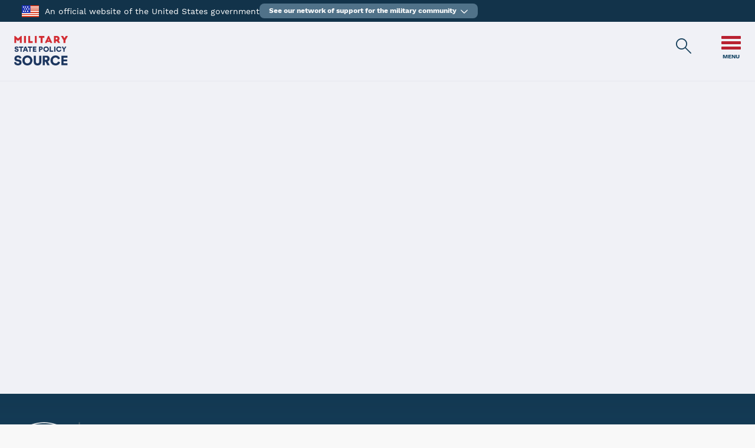

--- FILE ---
content_type: text/html;charset=UTF-8
request_url: https://statepolicy.militaryonesource.mil/bill/ID/EO/eo-1/2018
body_size: 39974
content:
<!DOCTYPE html>

<!--[if lt IE 7]><html class="no-js lt-ie10 lt-ie9 lt-ie8 lt-ie7" lang="en"> <![endif]-->
<!--[if IE 7]><html class="no-js lt-ie10 lt-ie9 lt-ie8" lang="en"> <![endif]-->
<!--[if IE 8]><html class="no-js lt-ie10 lt-ie9" lang="en"> <![endif]-->
<!--[if IE 9]><html class="no-js lt-ie10" lang="en"> <![endif]-->
<!--[if gt IE 9]><!--> <html class="no-js" lang="en"> <!--<![endif]-->

<head>
  <meta charset="utf-8">
  <meta http-equiv="x-ua-compatible" content="IE=edge" />  
  <title>Bill EO-1 - Idaho - 2018 - State Employment Protections (USERRA) | Military State Policy Source</title>
  <meta name="description" content="Bill | Military State Policy Source">
  <link rel="icon" href="/generic_images/apple-icon-180x180.png" type="image/x-icon">
  <link rel="shortcut icon" href="/generic_images/apple-icon-180x180.png" type="image/x-icon">
  <link rel="stylesheet" href="/i/app_ui/css/Core.min.css?v=24.1.7" type="text/css" />
<link rel="stylesheet" href="/i/app_ui/css/Theme-Standard.min.css?v=24.1.7" type="text/css" />

  <link rel="stylesheet" href="/i/libraries/font-apex/2.3/css/font-apex.min.css?v=24.1.7" type="text/css" />
<link rel="stylesheet" href="/i/themes/theme_42/1.0/css/Core.min.css?v=24.1.7" type="text/css" />
<link rel="stylesheet" href="/generic_css/mos4-fonts-work_sans.css" type="text/css" />
<link rel="stylesheet" href="/generic_css/mos4-fonts-arvo.css" type="text/css" />
<link rel="stylesheet" href="/generic_css/footer_layout11.css" type="text/css" />
<link rel="stylesheet" href="r/web/345/files/static/v2570/msps.css" type="text/css" />
<link rel="stylesheet" href="r/web/files/static/v267/mcfp_apex_css_fixes.css" type="text/css" />

  <style type="text/css">
.t-Form--stretchInputs .t-Form-fieldContainer .t-Form-itemWrapper,
.t-Form--stretchInputs .t-Form-fieldContainer .t-Form-itemWrapper .apex-item-group--textarea,
.t-Form-fieldContainer--stretchInputs .t-Form-itemWrapper,
.t-Form-fieldContainer--stretchInputs .t-Form-itemWrapper .apex-item-group--textarea {
    width: 100%;
}

.t-Form-itemWrapper {
    display : flex;
    align-items : flex-start;
    flex-wrap : nowrap;
}

span.t-Form-inlineHelp.mcfp-item-post-text {
    display : block;
    width : 100%;
    font-size : 1.1rem;
    line-height : 1.6rem;
    margin-top : 4px;
    color:gray
}

/**** start of CSS for top-scroll bar ****/

.topScrollBar .js-stickyTableHeader.is-stuck {
    padding-bottom : 0px;
}
.topScrollBar .t-fht-thead.js-stickyTableHeader {
    overflow : auto;
}
.topScrollBar .js-stickyTableHeader.is-stuck > table:after {
    width : 100%;
}

/**** end of CSS for top-scroll bar ****/

</style>
<style type="text/css">
/** required for bootstrap collapsing **/
.collapse {
    display: none;
}
.collapsing {
    position: relative;
    height: 0;
    overflow: hidden;
    -webkit-transition-property: height, visibility;
    transition-property: height, visibility;
    -webkit-transition-duration: 0.35s;
    transition-duration: 0.35s;
    -webkit-transition-timing-function: ease;
    transition-timing-function: ease;
}
.collapse.in {
    display: block;
}
#mega-menu .menu {
    position: absolute;
    top: 0px;
    right: 0px;
    font-family: 'Work Sans', sans-serif;
}
#mega-menu .menu-btn {
    color: #194867;
    background: none;
    border: none;
    padding: 0px;
    position: relative;
    z-index: 10001;
}
#mega-menu .menu-btn:hover {
    cursor: pointer;
}
#mega-menu .menu-btn > .bar {
    display: block;
    width: 33px;
    height: 5px;
    border-radius: 1px;
    background-color: #b92131;
}
#mega-menu .menu-btn > .bar + .bar {
    margin-top: 4px;
}
#mega-menu .menu-btn > .label {
    font-size: 10px;
    text-align: center;
    line-height: .75;
    font-weight: 700;
    text-transform: uppercase;
    margin-top: 6px;
    display: inline-block;
}
#mega-menu .menu-btn > .bar.hide-when-open {
    display: none;
}
#mega-menu .menu-btn.collapsed > .bar.hide-when-open {
    display: block;
}
#mega-menu .menu-collapse {
    overflow-x: visible;
    -webkit-overflow-scrolling: touch;
    background-color: #FFFFFF;
    position: absolute;
    top: -25px;
    right: -15px;
    z-index: 10000;
    width: 330px;
    box-shadow: #000 0 0 50px;
    box-shadow: rgba(0,0,0,.5) 0 0 50px;
}
#mega-menu .menu-collapse.in {
    overflow-y: auto;
}
#mega-menu .mega-menu-panel {
    padding: 60px 40px 40px;
}
#mega-menu .mega-menu {
    padding: 0;
    margin: 0;
    list-style: none;
}
#mega-menu .menu-item + .menu-item {
    margin-top: 16px;
}
#mega-menu .menu-item-label {
    color: #9BDCF5;
    font-size: 18px;
    font-weight: 800;
    letter-spacing: .2px;
    text-transform: uppercase;
    line-height: 20px;
    display: block;
    vertical-align: middle;
}
#mega-menu .mega-menu .menu-item,
#mega-menu .mega-menu .menu-item a {
    text-transform: uppercase;
    font-size: 13px;
    font-weight: bold;
    color: #194867;
    cursor: pointer;
}
#mega-menu .mega-menu .menu-item a:hover,
#mega-menu .mega-menu .menu-item a:active,
#mega-menu .mega-menu .menu-item a:focus {
    border-bottom: solid 2px #b92131;
}
#mega-menu .mega-menu .menu-item.sub-menu-item {
    padding-left: 16px;
}
#mega-menu #header-search-link {
    display: inline-block;
    margin-right: 40px;
    vertical-align: top;
}
#mega-menu #header-search-link .header-search-icon {
    font-size: 28px;
}

@media (max-width: 640px) {
    #mega-menu .menu {
        top: -35px;
    }
    #mega-menu #header-search-link {
        margin-right: 20px;
    }
}
</style>

  <link rel="stylesheet" href="r/web/345/files/theme/103/v75/73990866659761689.css" type="text/css" />

  
  <style type="text/css">
#bill-request-more-information #request-more-information {
    background-color: #194867;
}
#bill-request-more-information:focus, #request-more-information:focus,
#request-more-information:hover {
  outline: 4px solid #194867;
  outline-offset: 3px;
}
.bill-container h1.bill-title{
    font-size: 36px;
    font-weight: 700;
    color: #194867;
}
.bill-container .bill-state{
    font-size: 20px;
    font-weight: 700;
    color: #194867;
    padding-bottom: 10px;
}
.bill-container .bill-key-issue,
.bill-container .bill-action-date{
    font-size: 12px;
    font-weight: 600;
    color: #194867;
    line-height: 24px;
}
#bill-description h2#bill-description_heading,
#bill-details h2#bill-details_heading{
    font-size: 20px;
    font-weight: 700;
    line-height: 30px;
}
#bill-description .t-Region-body,
#bill-details .bill-link-intro-text{
    color: #4a4a4a;
    font-family: 'Arvo',serif;
}
#bill-details .bill-link-intro-text .link{
    color: #b82132 !important;
}
.bill-container{
    margin-bottom: 30px;
}
/*508 fix*/
h2.bill-state {
    margin: 0px;
    line-height: 24px;
}
</style>
 
  <!-- <link rel="icon" href="/i/favicon.ico" /><link rel="apple-touch-icon" href="/i/favicon-180x180.png" /> -->
  
<meta http-equiv="Content-Type" content="text/html; charset=utf-8" />
<meta http-equiv="Pragma" content="no-cache" /><meta http-equiv="Expires" content="-1" /><meta http-equiv="Cache-Control" content="no-cache" />
  
  <meta name="viewport" content="width=device-width, initial-scale=1.0"/>
  <meta name="google-site-verification" content="DGXVFMpUBTqkHQeszceh8qR3nWMrxaZHe6cHnbTp-aI" />
  <meta name="google-site-verification" content="4xEvZnE6S5E-U5LV5liOeNtTrh7o_b_HwpHBUCQbmi8" />
  <meta name="google-site-verification" content="yCs12wtHY64LG1U5mp0t7fSNEi8E4ysTP9cjj7K158o" />
  
  <script>
       window.dataLayer = window.dataLayer || [];
</script>
<!-- Google Tag Manager -->
<script>(function(w,d,s,l,i){w[l]=w[l]||[];w[l].push({'gtm.start':
new Date().getTime(),event:'gtm.js'});var f=d.getElementsByTagName(s)[0],
j=d.createElement(s),dl=l!='dataLayer'?'&l='+l:'';j.async=true;j.src=
'https://www.googletagmanager.com/gtm.js?id='+i+dl;f.parentNode.insertBefore(j,f);
})(window,document,'script','dataLayer','GTM-P5NH4CH');</script>
<script src="https://download.militaryonesource.mil/StatePolicy/gtm/dataLayer.js"></script>
<!-- End Google Tag Manager -->
  
  <!-- We participate in the US government's analytics program. See the data at analytics.usa.gov. -->
<script async type="text/javascript" src="https://dap.digitalgov.gov/Universal-Federated-Analytics-Min.js?agency=DOD" id="_fed_an_ua_tag"></script>

  <!-- Start SEO Government Organization Markup -->
  
  <!-- End SEO Government Organization Markup -->

</head>

<body class="t-PageBody t-PageBody--hideLeft t-PageBody--hideActions no-anim   apex-top-nav apex-icons-fontapex apex-theme-mc-fp-vita t-PageBody--noNav"  id="t_PageBody">

<!-- Google Tag Manager (noscript) -->
<noscript><iframe src="https://www.googletagmanager.com/ns.html?id=GTM-P5NH4CH"
height="0" width="0" style="display:none;visibility:hidden"></iframe></noscript>
<!-- End Google Tag Manager (noscript) -->


<form role="none" action="wwv_flow.accept?p_context=345:5:13259688259534" method="post" name="wwv_flow" id="wwvFlowForm" data-oj-binding-provider="none" novalidate  autocomplete="off">
<input type="hidden" name="p_flow_id" value="345" id="pFlowId" /><input type="hidden" name="p_flow_step_id" value="5" id="pFlowStepId" /><input type="hidden" name="p_instance" value="13259688259534" id="pInstance" /><input type="hidden" name="p_page_submission_id" value="MjQ3NTA1ODIwNzU4MjQ5NDQ3Mzk3NTg2Njg2NTQ1MjU4ODA5MDYw&#x2F;2zkfqVAvaQmWRRzNMDfYRJlCDspMuoLxQVbShUpwz1QBdt_srd5x6KitEGIoocyC33NKQZ92TC9ldgzZ2EoIEw" id="pPageSubmissionId" /><input type="hidden" name="p_request" value="" id="pRequest" /><input type="hidden" name="p_reload_on_submit" value="S" id="pReloadOnSubmit" /><input type="hidden" value="345&#x3A;5&#x3A;13259688259534" id="pContext" /><input type="hidden" value="247505820758249447397586686545258809060" id="pSalt" /><div class="t-Body" role="main">
    
    <a href="#t_Body_content" class="skip-to-main-content">Skip to main content</a>
    
    <!-- UNIVERSAL_NAV_CONTAINER -->
    
  <div id="universalnav-navigation" class="universalnav" style="min-height: 37px; background: #006991;"></div>
  <!-- End Universal Nav Container -->
    
    <!-- site message -->
    

    <span id="APEX_SUCCESS_MESSAGE" data-template-id="39707276907741814_S" class="apex-page-success u-hidden"></span><span id="APEX_ERROR_MESSAGE" data-template-id="39707276907741814_E" class="apex-page-error u-hidden"></span>

    <!-- Header -->
    <header role="banner" class="mos-Header transparent-header">
        <div class="container-fluid">
            <div class="row">
                <div class="col col-4">
                    <a id="header-avatar-link" aria-label="Military State Policy Source Public Site" title="Military State Policy Source Public Site" tabindex="0" href="https://statepolicy.militaryonesource.mil/">
                        <img alt="Military State Policy Source Public Site Logo" class="mobile-logo" id="header-avatar" src="https://download.militaryonesource.mil/StatePolicy/images/USA4-logo.png">
                    </a>
                </div>
                <div class="col col-8 hidden-md-down padding-left-0-important right-section">
                    <!-- Menu -->
                    <div class="container">
<div class="row">
<div class="col col-12 apex-col-auto" >
<div id="mega-menu"  class=""> 
<input type="hidden" name="P0_URL_SEARCH" id="P0_URL_SEARCH" value="https://statepolicy.militaryonesource.mil/archive"><input type="hidden" data-for="P0_URL_SEARCH" value="dcXW15HnHBphmUk7ZYnJ8Z6FYNpcd2tU7R4Vr19-S18Ww2zgqhQEnD4wepBCdEYZG_5PsRW25VjVbys4uPzV4w"><input type="hidden" name="P0_META_TITLE" id="P0_META_TITLE" value="Bill EO-1 - Idaho - 2018 - State Employment Protections (USERRA) | Military State Policy Source"><input type="hidden" data-for="P0_META_TITLE" value="1ZmjxQoERnQ3BUYkmFYPmjryi_g1NaSYrVmtECsXsjbO7OzEuDHYLRGyhJYsIfCgudRRSkcqVsB6DWlSAVbJNw"><input type="hidden" name="P0_META_DESCRIPTION" id="P0_META_DESCRIPTION" value="Bill | Military State Policy Source"><input type="hidden" data-for="P0_META_DESCRIPTION" value="XYDt2bNwys0jn6UsxwFYsYQXr7dR72taxgmsDsyZwSiTc8gE8h1ujw2rGBPqV2lsN6gUZECR-MzFn4hY6Qk0FQ"><input type="hidden" name="P0_URL_TYPE" id="P0_URL_TYPE" value="FRIENDLY"><input type="hidden" data-for="P0_URL_TYPE" value="7LPTvkIRxJr38kokhYUqQ56zFuvmcRexzCsZs8QAgc3xg3GjaFgpkOfvbuqpXNelGrjhv8DATvBB28YhcJUMCA"><input type="hidden" name="P0_YEAR" id="P0_YEAR" value="2026"><input type="hidden" data-for="P0_YEAR" value="nXVLgbW_cBum0rou310oKn-7Gu5a-ISVfpWZ2LR2AW39u0NOa9hZ6RwiHuFdZpml9pS7H8E970I7nCElATxR7w"><input type="hidden" name="P0_CURRENT_FY" id="P0_CURRENT_FY" value="2026"><input type="hidden" data-for="P0_CURRENT_FY" value="Wp-kNuHguVBvpGuBjBYVaPKsKGKX5SGn07ePtYmGVsIctTdREE4BN083lMFOhjilW_3S5Re6gXOo8fjFsm0P6Q"><input type="hidden" name="P0_URL_STATUS" id="P0_URL_STATUS" value="https://statepolicy.militaryonesource.mil/status-tracker/"><input type="hidden" data-for="P0_URL_STATUS" value="WQkt9OTvej0XOiTlOKpuLsUZhhN8irw4tEC5Ojb4eCdDUNfb9PBjkSkT72EL8-UU9xWpo9-smRt-aRbGV2NKwA"><input type="hidden" name="P0_URL_EMERITUS_STATUS" id="P0_URL_EMERITUS_STATUS" value="https://statepolicy.militaryonesource.mil/emeritus-status-tracker/"><input type="hidden" data-for="P0_URL_EMERITUS_STATUS" value="K_kBmUYmC2XariBKqA97QWxrabYiKMIOaXPrBRApF0fQX45hOu_R2_xAWamCxo7IhrdFaqaHW4U0BvMSlWbpiw"><div class="menu noPrint" aria-label="Main Menu" role="navigation">
     <a id="header-search-link" aria-label="Military State Policy Source Public Site Search" title="Military State Policy Source Public Site Search" href="https://statepolicy.militaryonesource.mil/archive">
       <span class="apex-item-icon fa fa-search header-search-icon" aria-hidden="true"></span>
     </a>
    <button id="mega-menu-toggle" class="menu-btn collapsed" type="button" data-toggle="collapse" aria-controls="mega-menu-collapse" data-target="#mega-menu-collapse" aria-expanded="false">
      <span class="bar hide-when-open"></span>
      <span class="bar"></span>
      <span class="bar hide-when-open"></span>
      <span class="label">menu</span>
    </button>
    <div id="mega-menu-collapse" class="menu-collapse collapse">
        <div class="mega-menu-panel">
            <ul class=" mega-menu" id="229954946092631885"><li class=" menu-item"><a aria-label="State Policy Priorities" title="State Policy Priorities" href="https://statepolicy.militaryonesource.mil/#priorities-report">State Policy Priorities</a></li><li class=" menu-item"><a aria-label="Priority Status" title="Priority Status" href="https://statepolicy.militaryonesource.mil/status-tracker/">Priority Status</a></li><li class=" menu-item"><a aria-label="Emeritus Priority Status" title="Emeritus Priority Status" href="https://statepolicy.militaryonesource.mil/emeritus-status-tracker/">Emeritus Priority Status</a></li><li class=" menu-item"><a aria-label="About DSLO" title="About DSLO" href="/about">About DSLO</a></li><li class=" menu-item"><a aria-label="FAQs" title="FAQs" href="/faq">FAQs</a></li><li class=" menu-item"><a aria-label="Search" title="Search" href="https://statepolicy.militaryonesource.mil/archive">Search</a></li><li class=" menu-item"><a aria-label="Contact DSLO" title="Contact DSLO" href="javascript:var myval=window.open('https://public.militaryonesource.mil/state-policymakers-inquiry');">Contact DSLO</a></li><li class=" menu-item"><a aria-label="DATA, RESEARCH, and STATISTICS" title="DATA, RESEARCH, and STATISTICS" href="javascript:var myval=window.open('https://www.militaryonesource.mil/data-research-and-statistics','_blank');">DATA, RESEARCH, and STATISTICS</a></li><li class=" menu-item"><a aria-label="Site Support" title="Site Support" href="javascript:var myval=window.open('https://apps.militaryonesource.mil/MOS/mcfp-prod/f?p=AMS:SUPPORT:0::::P0_APP_NAME,P0_MSG_TYPE:DSLO,Support','_blank');">Site Support</a></li>            </ul>
        </div><!--End Mega-Menu Panel-->
    </div><!--End Mega-Menu Collapse-->
</div>
</div>
</div>
</div>
</div>
                    <!-- End Menu -->
                </div>                
            </div>
        </div>
    </header>

    <div class="t-Body-main">
        <div class="t-Body-content" id="t_Body_content">
            <!-- Breadcrumb -->
            <div class="t-Breadcrumb-Region" id="t_Breadcrumb_Region">
                
            </div>
            <!-- End Breadcrumb -->
            <div class="t-Body-contentInner">
                <div class="container">
<div class="row">
<div class="col col-12 apex-col-auto" >
<div class="t-Region mos-Region extra-top-padding t-Region--removeHeader bg-white t-Region--visibleOverflow" id="R40254652007375209"  role="region" aria-labelledby="R40254652007375209_heading">
 <div class="t-Region-header">
  <div class="t-Region-headerItems t-Region-headerItems--title">
    <h2 class="t-Region-title" id="R40254652007375209_heading">Bill Title</h2>
  </div>
  <div class="t-Region-headerItems t-Region-headerItems--buttons"><span class="js-maximizeButtonContainer"></span></div>
 </div>
 <div class="t-Region-bodyWrap">
   <div class="t-Region-buttons t-Region-buttons--top">
    <div class="t-Region-buttons-left"></div>
    <div class="t-Region-buttons-right"></div>
   </div>
   <div class="t-Region-body">
     <input type="hidden" name="P5_DSINBILE_ID" id="P5_DSINBILE_ID" value="2013"><input type="hidden" data-for="P5_DSINBILE_ID" value="2Ng8hAKRYIWMeS0OQZcjZ4e22TT6_AND7aRR78K8T3RAthAlqDhBhROUhJJn2vgR28R5X4bbVC901_60GNW9ZQ"><input type="hidden" name="P5_BILL_TITLE" id="P5_BILL_TITLE" value=""><input type="hidden" data-for="P5_BILL_TITLE" value="1w2q3S9qi9Uqi2m7yLseIPz7CLyVV1k-VvagKibmk82C2GxGdTdAeLQSQeQXgJvdHKwdHen52A7yE6NO8eVofQ"><input type="hidden" name="P5_DESCRIPTION" id="P5_DESCRIPTION" value=" "><input type="hidden" data-for="P5_DESCRIPTION" value="6h3z2CA7OxD_GwRkvcAlmDHwQdsHD-vhMIPcKFKHtEbB2lU7NoW9CdG9JDtSjzV79dhATLji35-CbqX3VQSDVA"><input type="hidden" name="P5_POLICY_LINK" id="P5_POLICY_LINK" value=""><input type="hidden" data-for="P5_POLICY_LINK" value="CUDyktIAsc6PxCfDtxKMU6Qrw-Bh69lEIGWzTt7Hi4t-t3iR3jqchoUiB01Qg_lG9xesAbr5iM0KKQYbHRkjZQ"><input type="hidden" name="P5_PDF_LENGTH" id="P5_PDF_LENGTH" value="0"><input type="hidden" data-for="P5_PDF_LENGTH" value="udH4bVSNWRSATLT35c6f7YDraHuDGKwNpvlqSCfOZoknwDUNw29e7Be486mgnrqUIDRiHrKDZR2pZFkv9EUMwQ"><input type="hidden" name="P5_STATE" id="P5_STATE" value="Idaho"><input type="hidden" data-for="P5_STATE" value="Cf5aConYjZ-25aUJ0xd3yosr3hPFY_OZLCMmsG9I61vxMhvXOjHinmAOBuBtK62jCo7CI5k9dVA_ng7z6e5Xvw"><input type="hidden" name="P5_ACTION_DATE" id="P5_ACTION_DATE" value="01/01/2017"><input type="hidden" data-for="P5_ACTION_DATE" value="zRJSJ9OHFbFuTJmYY-zhOBQ0x6-_h_cLNEU5Wat6djUfUz0xV8K65MuQjkMlCiDSHC6tTw1paYhujBjq9HGA9A"><input type="hidden" name="P5_KEY_ISSUE" id="P5_KEY_ISSUE" value="State Employment Protections (USERRA)"><input type="hidden" data-for="P5_KEY_ISSUE" value="4UbSpUUS2exUmcRbleEcoYryESIjEjF-mNSt_Hn7E2E1zSmS1NSU4ubxCaOqTAoxSLg1UIrG4B5rtz7nrOGVYQ"><input type="hidden" name="P5_BILL_NUMBER" id="P5_BILL_NUMBER" value="EO-1"><input type="hidden" data-for="P5_BILL_NUMBER" value="NNnCPCRc0WreWc9t7HY9LYgP0Y_1n2kuvdBk2EujNhE1qwVujypfFQTFqC_tCcH0LMKU3cemvXFWZInsaYljiA"><input type="hidden" name="P5_AMS_ANON_EMAIL_ID" id="P5_AMS_ANON_EMAIL_ID" value=""><input type="hidden" data-for="P5_AMS_ANON_EMAIL_ID" value="yF7mEcTrYTe88Dnqw8AlZ1lJjoUYeSFe10--CnVieF7cCbf2GAkUGiprTFzO9ufCS-Ta43z6hDEi418DG4wX7Q">
<div class="breadcrumb">
  <a class="link" 
     href="https://statepolicy.militaryonesource.mil/archive">
    <span class="fa fa-arrow-left test" aria-hidden="true"></span>
    <span class="breadcrumb-text">BACK</span>
  </a>
</div>

<div class="bill-container">
  <h1 class="bill-title">EO-1</h1>
  <h2 class="bill-state">Idaho</h2>
  <div class="bill-key-issue">State Employment Protections (USERRA)</div>
  <div class="bill-action-date">Passed 01/01/2017</div>
</div>

     <div class="container">
<div class="row">
<div class="col col-12 apex-col-auto" >
<div class="t-Region mos-Region margin-bottom-30px t-Region--visibleOverflow t-Form--labelsAbove" id="bill-description"  role="region" aria-labelledby="bill-description_heading">
 <div class="t-Region-header">
  <div class="t-Region-headerItems t-Region-headerItems--title">
    <h2 class="t-Region-title" id="bill-description_heading">Description</h2>
  </div>
  <div class="t-Region-headerItems t-Region-headerItems--buttons"><span class="js-maximizeButtonContainer"></span></div>
 </div>
 <div class="t-Region-bodyWrap">
   <div class="t-Region-buttons t-Region-buttons--top">
    <div class="t-Region-buttons-left"></div>
    <div class="t-Region-buttons-right"></div>
   </div>
   <div class="t-Region-body">
      
     
   </div>
   <div class="t-Region-buttons t-Region-buttons--bottom">
    <div class="t-Region-buttons-left"></div>
    <div class="t-Region-buttons-right"></div>
   </div>
 </div>
</div>
<div class="t-Region mos-Region t-Region--removeHeader margin-bottom-30px t-Region--visibleOverflow" id="bill-request-more-information"  role="region" aria-labelledby="bill-request-more-information_heading">
 <div class="t-Region-header">
  <div class="t-Region-headerItems t-Region-headerItems--title">
    <h2 class="t-Region-title" id="bill-request-more-information_heading">Request More Information</h2>
  </div>
  <div class="t-Region-headerItems t-Region-headerItems--buttons"><span class="js-maximizeButtonContainer"></span></div>
 </div>
 <div class="t-Region-bodyWrap">
   <div class="t-Region-buttons t-Region-buttons--top">
    <div class="t-Region-buttons-left"></div>
    <div class="t-Region-buttons-right"></div>
   </div>
   <div class="t-Region-body">
     <div class="container">
<div class="row">
<div class="col col-12 apex-col-auto" >
<button class="mos-button t-Button t-Button--icon t-Button--iconNone"  onclick="void(0);" type="button" id="request-more-information"><span class="t-Icon t-Icon--left " aria-hidden="true"></span><span class="t-Button-label">REQUEST MORE INFORMATION</span><span class="t-Icon t-Icon--right " aria-hidden="true"></span></button>
</div>
</div>
</div>
     
   </div>
   <div class="t-Region-buttons t-Region-buttons--bottom">
    <div class="t-Region-buttons-left"></div>
    <div class="t-Region-buttons-right"></div>
   </div>
 </div>
</div>

</div>
</div>
</div>
   </div>
   <div class="t-Region-buttons t-Region-buttons--bottom">
    <div class="t-Region-buttons-left"></div>
    <div class="t-Region-buttons-right"></div>
   </div>
 </div>
</div>

</div>
</div>
</div>
            </div>
        </div>
    </div>
</div>
<div class="t-Body-inlineDialogs">
    <div class="container">
<div class="row">
<div class="col col-12 apex-col-auto" >
<div id="mos-ext-link-dialog_parent">
<div id="mos-ext-link-dialog"  class="t-DialogRegion mos-ext-link-dialog js-dialog-size960x540 js-modal js-dialog-size720x480 js-regionDialog" role="alertdialog" aria-modal="true" overflow="hidden" style="display:none" title="External Link Notice">
  <div class="t-DialogRegion-body js-regionDialog-body">
<div class="container">
<div class="row">
<div class="col col-12 apex-col-auto" >
<div id="mos-ext-link-body"  class=""> 
<div class="mos-ext-link-container">

    <button class="mos-icon-button mos-cancel-button" type="button" onclick="closeModal('mos-ext-link-dialog');">
        <span class="mos-red-line">&nbsp;</span>
        <span class="mos-button-text">Cancel</span>
    </button>

    <div id="mos-overlay-title" class="mos-section-title mos-view-title mos-view-title-style">You are about to leave the Military State Policy Source site.</div>

    <div class="mos-section-text">The appearance of hyperlinks does not constitute endorsement by the Department of Defense of non-U.S. Government sites or the information, products, or services contained therein. Although the Department of Defense may or may not use these sites as additional distribution channels for Department of Defense information, it does not exercise editorial control over all of the information that you may find at these locations. Such links are provided consistent with the stated purpose of this website.</div>

    <span id="mos-ext-link-url" class="hide" aria-hidden="true" data-url="/"></span>

</div><div class="container">
<div class="row">
<div class="col col-12 apex-col-auto text-align-center" >
<button class="mos-button t-Button t-Button--icon mos-continue-btn&#x20;&#x20;t-Button--large&#x20;t-Button--mosred&#x20;t-Button--iconNone"  onclick="void(0);" type="button" id="mos-ext-link-continue-btn"><span class="t-Icon t-Icon--left " aria-hidden="true"></span><span class="t-Button-label">CONTINUE</span><span class="t-Icon t-Icon--right " aria-hidden="true"></span></button>
</div>
</div>
</div>
</div>
</div>
</div>
</div>
  </div>
  <div class="t-DialogRegion-buttons js-regionDialog-buttons">
     <div class="t-ButtonRegion t-ButtonRegion--dialogRegion">
       <div class="t-ButtonRegion-wrap">
         <div class="t-ButtonRegion-col t-ButtonRegion-col--left"><div class="t-ButtonRegion-buttons"></div></div>
         <div class="t-ButtonRegion-col t-ButtonRegion-col--right"><div class="t-ButtonRegion-buttons"></div></div>
       </div>
     </div>
  </div>
</div>
</div>
</div>
</div>
</div>
    <div id="universal-modal" class="universal-modal-container"></div>
</div><input type="hidden" id="pPageFormRegionChecksums" value="&#x5B;&#x5D;">
<input type="hidden" id="pPageItemsRowVersion" value="" /><input type="hidden" id="pPageItemsProtected" value="UDBfVVJMX1NFQVJDSDpQMF9NRVRBX1RJVExFOlAwX01FVEFfREVTQ1JJUFRJT046.,UDBfVVJMX1RZUEU6UDBfWUVBUjpQMF9DVVJSRU5UX0ZZOlAwX1VSTF9TVEFUVVM6.,UDBfVVJMX0VNRVJJVFVTX1NUQVRVUzpQNV9EU0lOQklMRV9JRDpQNV9CSUxMX1RJ.,VExFOlA1X0RFU0NSSVBUSU9OOlA1X1BPTElDWV9MSU5LOlA1X1BERl9MRU5HVEg6.,UDVfU1RBVEU6UDVfQUNUSU9OX0RBVEU6UDVfS0VZX0lTU1VFOlA1X0JJTExfTlVN.,QkVSOlA1X0FNU19BTk9OX0VNQUlMX0lE&#x2F;4stIN82aTmkcFGV7tkjecIgjcctkSUXiB95KWVBK0K1en7a8ifBkGaE5xmKSO-ZHJi4vACMzQ086geb8eV9mag" /></form>
<!-- by dynamically/programmatically populating this aria-live-assertive-text DIV, the text is said through a screenreader -->
<div id="aria-live-assertive-text" class="u-VisuallyHidden" aria-live="assertive" aria-atomic="true"></div>
<!-- the open-new-window DIV is used for the aria-labelledby of external links to tell screenreaders the link will open in a new window -->
<div class="hide" aria-hidden="true">
    <span id="open-new-window">Opens in a new window</span>
</div>

  <div id="FooterLayout-11" class="page-footer hidden-print">
    <div class="footer hidden-print">
      <div class="page-width">
        <div class="left-column">
          <div class="footer-logo-container">
            <img class="footer-logo" src="/generic_images/footer/logo-dod-mos.png" alt="Military OneSource logo" border="0" style="max-width: 329px;">
          </div>
          <ul>
            <li><a target="_blank" class="footerlink" href="https://statepolicy.militaryonesource.mil/about" title="About Us">About Us</a></li><li><a target="_blank" class="footerlink" href="https://statepolicy.militaryonesource.mil/faq" title="FAQs Frequently Asked Questions">FAQs</a></li><li><a target="_blank" class="footerlink" href="https://public.militaryonesource.mil/state-policymakers-inquiry" title="State Policymaker Inquiry">State Policymaker Inquiry</a></li><li><a target="_blank" class="footerlink" href="https://www.militaryonesource.mil/media" title="Media">Media</a></li><li><a target="_blank" class="footerlink" href="https://www.militaryonesource.mil/data-research-and-statistics" title="Data, Research, and Statistics">Data, Research, and Statistics</a></li><li><a target="_blank" class="footerlink" href="https://www.militaryonesource.mil/emergency-contacts-for-disasters-evacuations" title="Emergency Contacts for Disasters & Evacuations">Emergency Contacts for Disasters & Evacuations</a></li>
          </ul>
        </div>
        <div class="right-column">
          <div class="enewsletter">
            <h2>Sign up for an eNewsletter</h2>
            <form accept-charset="UTF-8" action="https://public.govdelivery.com/accounts/USDODMILITARYONESOURCE/subscriber/qualify" id="GD-snippet-form" method="post" target="_blank"> 
              <input name="utf8" type="hidden" value="?">
              <label class="hide-label" for="email">Enter email</label> 
              <input id="email" name="email" placeholder="Enter email" type="text"> 
              <input id="signup" name="commit" type="submit" value="Sign Up" data-event="active" data-category="footer" data-action="click sign up" data-label="https://public.govdelivery.com/accounts/USDODMILITARYONESOURCE/subscriber/qualify">
            </form>
            <ul>
              <li><a target="_blank" class="footerlink" href="https://www.militaryonesource.mil/epublications" title="eNewsletter Editions & Archives">eNewsletter Editions & Archives</a></li>
            </ul>
          </div>
          <div class="social">
            <h2>Connect with us</h2>
            <ul>
              <li><a target="_blank" href="https://www.facebook.com/military.1source"  data-href="https://www.facebook.com/military.1source"  data-label="https://www.facebook.com/military.1source"  data-event="active"  data-category="footer"  data-action="Facebook"  title="Facebook"><img alt="Military OneSource Facebook" src="/generic_images/footer/facebook.svg"></a></li><li><a target="_blank" href="https://twitter.com/military1source"  data-href="https://twitter.com/military1source"  data-label="https://twitter.com/military1source"  data-event="active"  data-category="footer"  data-action="Twitter"  title="Twitter"><img alt="Military OneSource Twitter" src="/generic_images/footer/twitter.svg"></a></li><li><a target="_blank" href="https://www.youtube.com/user/Military1Source"  data-href="https://www.youtube.com/user/Military1Source"  data-label="https://www.youtube.com/user/Military1Source"  data-event="active"  data-category="footer"  data-action="YouTube"  title="YouTube"><img alt="Military OneSource YouTube" src="/generic_images/footer/youtube.svg"></a></li><li><a target="_blank" href="https://www.instagram.com/military1source/"  data-href="https://www.instagram.com/military1source/"  data-label="https://www.instagram.com/military1source/"  data-event="active"  data-category="footer"  data-action="Instagram"  title="Instagram"><img alt="Military OneSource Instagram" src="/generic_images/footer/instagram.svg"></a></li><li><a target="_blank" href="https://www.pinterest.com/military1source/"  data-href="https://www.pinterest.com/military1source/"  data-label="https://www.pinterest.com/military1source/"  data-event="active"  data-category="footer"  data-action="Pinterest"  title="Pinterest"><img alt="Military OneSource Pinterest" src="/generic_images/footer/pinterest.svg"></a></li>
            </ul>
          </div>
          <div class="app-download" id="apptarget">
            <h2>Download Our App</h2>
            <ul>
              <li><a target="_blank" href="https://play.google.com/store/apps/details?id=mil.dod.mcfp.mymilitaryonesource"  data-href="https://play.google.com/store/apps/details?id=mil.dod.mcfp.mymilitaryonesource"  data-label="https://play.google.com/store/apps/details?id=mil.dod.mcfp.mymilitaryonesource"  data-event="active"  data-category="footer"  data-action="My Military OneSource Google Play Store"  title="My Military OneSource"><img alt="My Military OneSource Google Play Store" src="/generic_images/footer/google-play-icon-light.svg"></a></li><li><a target="_blank" href="https://apps.apple.com/us/app/my-military-onesource/id1532124387"  data-href="https://apps.apple.com/us/app/my-military-onesource/id1532124387"  data-label="https://apps.apple.com/us/app/my-military-onesource/id1532124387"  data-event="active"  data-category="footer"  data-action="My Military OneSource iOS App Store Logo"  title="My Military OneSource"><img alt="My Military OneSource iOS App Store Logo" src="/generic_images/footer/apple-appStore-icon-light.svg"></a></li>
            </ul>
          </div>
        </div>
      </div>
    </div>
      
  <div class="release-bar">
    <div class="page-width">
      <ul>
          <li><a target="_blank" class="footerlink" href="https://statepolicy.militaryonesource.mil/sitemap" title="Site Map">Site Map</a></li><li><a target="_blank" class="footerlink" href="http://dodcio.defense.gov/DoDSection508/Std_Stmt.aspx" title="Accessibility">Accessibility</a></li><li><a target="_blank" class="footerlink" href="https://www.militaryonesource.mil/legal-security/privacy-policy/" title="Privacy Policy">Privacy Policy</a></li><li><a target="_blank" class="footerlink" href="https://www.militaryonesource.mil/legal-security" title="Legal & Administrative">Legal & Administrative</a></li><li><a target="_blank" class="footerlink" href="https://www.war.gov/" title="Department of War">Department of War</a></li><li><a target="_blank" class="footerlink" href="http://www.usa.gov" title="USA.gov">USA.gov</a></li><li><a target="_blank" class="footerlink" href="https://www.esd.whs.mil/FOID/" title="FOIA">FOIA</a></li><li><a target="_blank" class="footerlink" href="https://www.esd.whs.mil/DD/plainlanguage/" title="Plain Writing Act">Plain Writing Act</a></li><li><a target="_blank" class="footerlink" href="https://prhome.defense.gov/NoFear/" title="No Fear Act">No Fear Act</a></li><li class="app-version">Release 2026.01.12.1</li>
      </ul>
    </div>
  </div>
</div>



<script>
var apex_img_dir = "\u002Fi\u002F";
var apex = {env: {APP_USER: "nobody",APP_ID: "345",APP_PAGE_ID: "5",APP_SESSION: "13259688259534",APP_FILES: "r\u002Fweb\u002F345\u002Ffiles\u002Fstatic\u002Fv2570\u002F",WORKSPACE_FILES: "r\u002Fweb\u002Ffiles\u002Fstatic\u002Fv267\u002F",APEX_VERSION: "24.1.7",APEX_BASE_VERSION: "24.1"},
libVersions:{cropperJs:"1.6.1",domPurify:"3.1.6",fontapex:"2.3",fullcalendar:"6.1.11",hammer:"2.0.8",jquery:"3.6.4",jqueryUi:"1.13.2",maplibre:"4.0.1",markedJs:"12.0.1",prismJs:"1.29.0",oraclejet:"16.0.10",tinymce:"6.8.4",turndown:"7.1.3",monacoEditor:"0.47.0",lessJs:"4.2.0"}};
</script>
<script src="/i/libraries/apex/minified/desktop_all.min.js?v=24.1.7"></script>
<script src="wwv_flow.js_messages?p_app_id=345&p_lang=en&p_version=24.1.7-40008378850"></script>

<script type="text/javascript">
apex.da.initDaEventList = function(){
apex.da.gEventList = [
{"triggeringElementType":"BUTTON","triggeringButtonId":"mos-ext-link-continue-btn","bindType":"bind","executionType":"IMMEDIATE","bindEventType":"click","anyActionsFireOnInit":false,actionList:[{"eventResult":true,"executeOnPageInit":false,"stopExecutionOnError":true,javascriptFunction:function (){ var _text   = apex.jQuery('#mos-ext-link-url').data('text'),
    _target = apex.jQuery('#mos-ext-link-url').data('target'),
    _url    = apex.jQuery('#mos-ext-link-url').data('url');

setCallToAction ( "external link lightbox", "click continue", _url );
closeModal('mos-ext-link-dialog');

if ( _target ) {
    var win = window.open(_url, _target);
    win.focus();
} else {
    window.location.href = _url;
}

},"action":"NATIVE_JAVASCRIPT_CODE"}]},
{"triggeringElementType":"BUTTON","triggeringButtonId":"request-more-information","bindType":"bind","executionType":"IMMEDIATE","bindEventType":"click","anyActionsFireOnInit":false,actionList:[{"eventResult":true,"executeOnPageInit":false,"stopExecutionOnError":true,javascriptFunction:function (){ // requestMoreInfomation($v("P5_BILL_NUMBER"), '1000011148', 'REQUEST%20MORE%20INFORMATION');

requestMoreInfo();
},"action":"NATIVE_JAVASCRIPT_CODE"}]}];
}
</script>

<script src="/i/libraries/apex/minified/widget.apexTabs.min.js?v=24.1.7"></script>
<script src="/i/libraries/apex/minified/widget.stickyWidget.min.js?v=24.1.7"></script>
<script src="/i/libraries/apex/minified/widget.stickyTableHeader.min.js?v=24.1.7"></script>
<script src="/i/themes/theme_42/1.0/js/modernizr-custom.min.js?v=24.1.7"></script>
<script src="/i/plugins/com.oracle.apex.carousel/1.0/com.oracle.apex.carousel.min.js?v=24.1.7"></script>
<script src="/i/themes/theme_42/1.0/js/theme42.min.js?v=24.1.7"></script>
<script src="r/web/345/files/static/v2570/msps.js"></script>
<script src="/generic_css/header_hide_show.js"></script>
<script src="/generic_css/collapsible.js"></script>

<script type="text/javascript">
// activate some Google Analytics for specific click/change events
// this function needs to be rendered inline on the page rather than in msps.js
//   in order to have proper JS scope access to the JS object window.dataLayer
function setCallToAction ( pCategory, pAction, pLabel ) {
    var _category = pCategory.toLowerCase().trim(),
        _action   = pAction.toLowerCase().trim(),
        _label    = pLabel.toLowerCase().trim();
    console.log ( 'Category = ' + _category + '; Action = ' + _action + '; Label = ' + _label );
    window.dataLayer.push ( { 'event'      : 'gtm.click',
                              'v_category' : _category,
                              'v_action'   : _action,
                              'v_label'    : _label } );
    window.dataLayer.push ( { 'event'      : 'gtm.click',
                              'v_category' : '',
                              'v_action'   : 'doNotUse',
                              'v_label'    : '' } );
}
function requestMoreInfomation(subject, anonEmailId, messageType){
        var url = "https://apps.militaryonesource.mil/MOS/mcfp-prod/f?p=AMS:5:0::::P5_APP_NAME,P5_MSG_TYPE,P5_EID,P5_SUBJECT:MILITARY%20STATE%20POLICY%20SOURCE,#MESSAGE_TYPE#,#ANON_GROUP_ID#,#SUBJECT#";
        subject = subject.replace(/ /g,"%20");
        url = url.replace("#SUBJECT#", subject);
        url = url.replace("#ANON_GROUP_ID#", anonEmailId);
        url = url.replace("#MESSAGE_TYPE#", messageType);
        w = open(url,"_blank","");
        if (w.opener == null)
        w.opener = self;
        w.focus();
}
function requestMoreInfo() {
  var url = "https://public.militaryonesource.mil/state-policymakers-inquiry";
  w = open(url,"_blank","");
  if (w.opener == null)
  w.opener = self;
  w.focus();
}
</script>

  











<script type="text/javascript">
apex.jQuery( function() {
apex.page.init( this, function() {
try {
(function(){apex.jQuery(document).on("keydown",function(e){
    if ( e.which == 27 && apex.jQuery('#mega-menu-collapse.collapse.in').length ) {
        apex.jQuery('#mega-menu-toggle').click();
    }
});

apex.jQuery("#mega-menu-collapse").on("show.bs.collapse", function(e) {
    // console.log("mega-menu-collapse show.bs.collapse");
    apex.jQuery("#mega-menu-toggle .label").text("CLOSE");
}).on("hide.bs.collapse", function(e) {
    // console.log("mega-menu-collapse hide.bs.collapse");
    apex.jQuery("#mega-menu-toggle .label").text("MENU");
});})();
} catch(e) {apex.debug.error(e)};
apex.item.waitForDelayLoadItems().done(function() {
try {
(function(){apex.da.initDaEventList();
apex.da.init();})();
apex.theme42.initializePage.noSideCol();

// for 508 compliance, add an aria-label to the automatically generated "back to top" icon
setTimeout ( function() { apex.jQuery('a.t-Body-topButton').attr('aria-label','Back to Top'); }, 0 );


} finally {
apex.event.trigger(apex.gPageContext$,'apexreadyend');
};
});
});
});apex.pwa.cleanup( { serviceWorkerPath:'\u002FMOS\u002Fmcfp-prod\u002Fr\u002Fweb\u002Fmsps\u002Fsw.js?v=24.1.7-40008378850\u0026lang=en' } );
</script>

<!-- UNIVERSAL_NAV_EMBED_CODE -->

<script>
/****** Update with your data layer if you are using a GTM data layer and it is not named dataLayer. Replace the value within single quotes with the name of your datalayer, It IS Case Sensitive ******/
passedInDataLayer2 = 'dataLayer';
(function(e,n,t){
  var s,i=e.getElementsByTagName(n)[0],r=e.getElementById("universalnav-navigation");
  r.style.background="#006991",r.style.minHeight="36px",e.getElementById(t)||
  ((s=e.createElement(n)).id=t,s.src="https://download.militaryonesource.mil/MOS/universalnav.min.js",i.parentNode.insertBefore(s,i))
})(document,"script","universalnav-js");
(function(w,d,s,l,i){
  w[l]=w[l]||[];
  w[l].push({'gtm.start':new Date().getTime(),event:'gtm.js'});
  var f=d.getElementsByTagName(s)[0],j=d.createElement(s),dl=l!='dataLayer'?'&l='+l:'';
  j.async=true;
  j.src='https://www.googletagmanager.com/gtm.js?id='+i+dl;f.parentNode.insertBefore(j,f);
})(window,document,'script',passedInDataLayer2,'GTM-N665D53');
</script>
<!-- end Universal Nav Embed -->

</body>
</html>

--- FILE ---
content_type: text/css
request_url: https://statepolicy.militaryonesource.mil/i/libraries/font-apex/2.3/css/font-apex.min.css?v=24.1.7
body_size: 59433
content:
/*!
 Copyright (c) 2018, 2024, Oracle and/or its affiliates.
 */
.fa,.fa:before{display:inline-block;vertical-align:top}.fa-automobile:before{content:"\f1b9"}.fa-bank:before{content:"\f19c"}.fa-bar-chart-o:before{content:"\f080"}.fa-bathtub:before{content:"\f2cd"}.fa-battery-empty:before{content:"\f244"}.fa-battery-full:before{content:"\f240"}.fa-battery-half:before{content:"\f242"}.fa-battery-quarter:before{content:"\f243"}.fa-battery-three-quarters:before{content:"\f241"}.fa-cab:before{content:"\f1ba"}.fa-calendar-alt:before{content:"\f133"}.fa-calendar-check:before{content:"\f274"}.fa-calendar-minus:before{content:"\f272"}.fa-calendar-plus:before{content:"\f271"}.fa-calendar-x:before{content:"\f273"}.fa-cart-search:before{content:"\e931"}.fa-cart-x:before{content:"\e933"}.fa-chain:before{content:"\f0c1"}.fa-chain-broken:before{content:"\f127"}.fa-close:before{content:"\f00d"}.fa-cog:before{content:"\f013"}.fa-cogs:before{content:"\f085"}.fa-dedent:before{content:"\f03b"}.fa-drivers-license:before{content:"\f2c2"}.fa-drivers-license-o:before{content:"\f2c3"}.fa-file-movie-o:before{content:"\f1c8"}.fa-file-photo-o:before,.fa-file-picture-o:before{content:"\f1c5"}.fa-file-sound-o:before{content:"\f1c7"}.fa-file-zip-o:before{content:"\f1c6"}.fa-flash:before{content:"\f0e7"}.fa-floppy-o:before{content:"\f0c7"}.fa-group:before{content:"\f0c0"}.fa-hand-paper-o:before{content:"\f256"}.fa-hand-rock-o:before{content:"\f255"}.fa-hotel:before{content:"\f236"}.fa-hourglass-end:before{content:"\f253"}.fa-hourglass-half:before{content:"\f252"}.fa-hourglass-start:before{content:"\f251"}.fa-institution:before{content:"\f19c"}.fa-intersex:before{content:"\f224"}.fa-legal:before{content:"\f0e3"}.fa-life-buoy:before,.fa-life-saver:before{content:"\f1cd"}.fa-mail-reply-all:before{content:"\f122"}.fa-mobile-phone:before{content:"\f10b"}.fa-mortar-board:before{content:"\f19d"}.fa-picture-o:before{content:"\f03e"}.fa-reorder:before{content:"\f0c9"}.fa-rouble:before,.fa-ruble:before{content:"\f158"}.fa-rupee:before{content:"\f156"}.fa-shekel:before,.fa-sheqel:before{content:"\f20b"}.fa-sort-down:before{content:"\f0dd"}.fa-sort-up:before{content:"\f0de"}.fa-star-half-empty:before,.fa-star-half-full:before{content:"\f123"}.fa-thermometer:before{content:"\f2c7"}.fa-thermometer-empty:before{content:"\f2cb"}.fa-thermometer-full:before{content:"\f2c7"}.fa-thermometer-half:before{content:"\f2c9"}.fa-thermometer-quarter:before{content:"\f2ca"}.fa-thermometer-three-quarters:before{content:"\f2c8"}.fa-toggle-down:before{content:"\f150"}.fa-toggle-left:before{content:"\f191"}.fa-toggle-right:before{content:"\f152"}.fa-toggle-up:before{content:"\f151"}.fa-turkish-lira:before{content:"\f195"}.fa-tv:before{content:"\f26c"}.fa-unsorted:before{content:"\f0dc"}.fa-user-search:before{content:"\e926"}.fa-user-times:before{content:"\f235"}.fa-vcard:before{content:"\f2bb"}.fa-vcard-o:before{content:"\f2bc"}.fa-won:before{content:"\f159"}.fa-x-circle:before{content:"\f057"}.fa-x-circle-o:before{content:"\f05c"}.fa-x-rectangle:before{content:"\f2d3"}.fa-x-rectangle-o:before{content:"\f2d4"}.fa-x-square:before{content:"\eb00"}.fa-x-square-o:before{content:"\eaff"}.fa-file-json:before{content:"\ec49"}.fa-file-csv:before{content:"\ec48"}.fa-file-sql:before{content:"\eadc"}.fa-map-marker-s:before{content:"\ec1f"}@font-face{font-family:'Font APEX Small';src:url(../fonts/Font-APEX-Small.woff2?) format('woff2'),url(../fonts/Font-APEX-Small.woff?) format('woff');font-weight:400;font-style:normal}@font-face{font-family:'Font APEX Large';src:url(../fonts/Font-APEX-Large.woff2?) format('woff2'),url(../fonts/Font-APEX-Large.woff?) format('woff');font-weight:400;font-style:normal}.fa{speak:none;font-style:normal;font-weight:400;font-variant:normal;text-transform:none;text-rendering:auto;line-height:1;-webkit-font-smoothing:antialiased;-moz-osx-font-smoothing:grayscale}.fa,.fa.fa-sm,.force-fa-lg .fa.fa-sm{font-size:16px}.fa.fa-sm:after,.fa.fa-sm:before,.fa:after,.fa:before,.force-fa-lg .fa.fa-sm:after,.force-fa-lg .fa.fa-sm:before{font-family:'Font APEX Small'!important}.fa.fa-lg,.force-fa-lg .fa{font-size:32px}.fa.fa-lg:after,.fa.fa-lg:before,.force-fa-lg .fa:after,.force-fa-lg .fa:before{font-family:'Font APEX Large'!important}.fa[class*=fam-]{position:relative}.fa[class*=fam-]:after{display:block;vertical-align:bottom;font-size:.5625em;line-height:1;background-color:#fff;border-radius:100%;overflow:hidden;position:absolute;right:0;bottom:0;margin-right:-12.5%;margin-bottom:-12.5%}.fa-2x,.fa-sm.fa-2x,.force-fa-lg .fa.fa-sm.fa-2x{font-size:32px}.fa-3x,.fa-sm.fa-3x,.force-fa-lg .fa.fa-sm.fa-3x{font-size:48px}.fa-4x,.fa-sm.fa-4x,.force-fa-lg .fa.fa-sm.fa-4x{font-size:64px}.fa-5x,.fa-sm.fa-5x,.force-fa-lg .fa.fa-sm.fa-5x{font-size:80px}.fa-lg.fa-2x,.force-fa-lg .fa.fa-2x{font-size:64px}.fa-lg.fa-3x,.force-fa-lg .fa.fa-3x{font-size:96px}.fa-lg.fa-4x,.force-fa-lg .fa.fa-4x{font-size:128px}.fa-lg.fa-5x,.force-fa-lg .fa.fa-5x{font-size:160px}@keyframes fa-anim-spin{0%{transform:rotate(0)}100%{transform:rotate(359deg)}}@keyframes fa-anim-flash{0%,100%{opacity:0}50%{opacity:1}}@keyframes fa-anim-horizontal-shake{0%,100%,60%{transform:translate(0,0)}10%,50%{transform:translate(-15%,0)}30%{transform:translate(15%,0)}}@keyframes fa-anim-vertical-shake{0%,100%,60%{transform:translate(0,0)}10%,50%{transform:translate(0,-15%)}30%{transform:translate(0,15%)}}.fa-anim-spin{animation:fa-anim-spin 2s infinite linear}.fa-anim-spin-step{animation:fa-anim-spin 2s infinite steps(8)}.fa-anim-flash{animation:fa-anim-flash 1s infinite ease}.fa-anim-horizontal-shake{animation:fa-anim-horizontal-shake 1s infinite ease}.fa-anim-vertical-shake{animation:fa-anim-vertical-shake 1s infinite ease}.fa-rotate-90:before{transform:rotate(90deg)}.fa-rotate-180:before{transform:rotate(180deg)}.fa-rotate-270:before{transform:rotate(270deg)}.fa-flip-horizontal:before{transform:scale(-1,1)}.fa-flip-vertical:before{transform:scale(1,-1)}.fam-25-percent:after{content:"\e9ca"}.fam-50-percent:after{content:"\e9ec"}.fam-75-percent:after{content:"\e9ed"}.fam-100-percent:after{content:"\e9ee"}.fam-arrow-down:after{content:"\e9ef"}.fam-arrow-left:after{content:"\e9f0"}.fam-arrow-right:after{content:"\e9f1"}.fam-arrow-up:after{content:"\e9f2"}.fam-blank:after{content:"\e9f3"}.fam-check:after{content:"\e9f4"}.fam-circle:after{content:"\e9f5"}.fam-clock:after{content:"\e9f6"}.fam-ellipsis-h:after{content:"\e9f7"}.fam-ellipsis-v:after{content:"\e9f8"}.fam-heart:after{content:"\e9f9"}.fam-information:after{content:"\e9fa"}.fam-minus:after{content:"\e9fb"}.fam-pause:after{content:"\e9fc"}.fam-play:after{content:"\e9fd"}.fam-plus:after{content:"\e9fe"}.fam-sleep:after{content:"\e9ff"}.fam-star:after{content:"\ea00"}.fam-stop:after{content:"\ea01"}.fam-warning:after{content:"\ea02"}.fam-x:after{content:"\ea03"}.fam-is-warning:after{color:var(--a-palette-warning,#FFD54F)!important}.fam-is-success:after{color:var(--a-palette-success,#00B533)!important}.fam-is-danger:after{color:var(--a-palette-danger,#e53935)!important}.fam-is-info:after{color:var(--a-palette-info,#0572CE)!important}.fam-is-disabled:after{color:var(--a-palette-disabled,#A0A0A0)!important}.fam-25-percent:before{content:"\e9ca"}.fam-50-percent:before{content:"\e9ec"}.fam-75-percent:before{content:"\e9ed"}.fam-100-percent:before{content:"\e9ee"}.fam-arrow-down:before{content:"\e9ef"}.fam-arrow-left:before{content:"\e9f0"}.fam-arrow-right:before{content:"\e9f1"}.fam-arrow-up:before{content:"\e9f2"}.fam-blank:before{content:"\e9f3"}.fam-check:before{content:"\e9f4"}.fam-circle:before{content:"\e9f5"}.fam-clock:before{content:"\e9f6"}.fam-ellipsis-h:before{content:"\e9f7"}.fam-ellipsis-v:before{content:"\e9f8"}.fam-heart:before{content:"\e9f9"}.fam-information:before{content:"\e9fa"}.fam-minus:before{content:"\e9fb"}.fam-pause:before{content:"\e9fc"}.fam-play:before{content:"\e9fd"}.fam-plus:before{content:"\e9fe"}.fam-sleep:before{content:"\e9ff"}.fam-star:before{content:"\ea00"}.fam-stop:before{content:"\ea01"}.fam-warning:before{content:"\ea02"}.fam-x:before{content:"\ea03"}.fa-american-sign-language-interpreting:before,.fa-asl-interpreting:before{content:"\f2a3"}.fa-assistive-listening-systems:before{content:"\f2a2"}.fa-audio-description:before{content:"\f29e"}.fa-blind:before{content:"\f296"}.fa-braille:before{content:"\f2a1"}.fa-deaf:before,.fa-deafness:before,.fa-hard-of-hearing:before{content:"\f2a4"}.fa-low-vision:before{content:"\f2a8"}.fa-sign-language:before,.fa-signing:before{content:"\f2a7"}.fa-universal-access:before{content:"\f29a"}.fa-volume-control-phone:before{content:"\f2a0"}.fa-wheelchair-alt:before{content:"\f29b"}.fa-calendar-alarm:before{content:"\e9aa"}.fa-calendar-arrow-down:before{content:"\e9ab"}.fa-calendar-arrow-up:before{content:"\e9ac"}.fa-calendar-ban:before{content:"\e9ad"}.fa-calendar-chart:before{content:"\e9ae"}.fa-calendar-clock:before{content:"\e9af"}.fa-calendar-edit:before{content:"\e9b1"}.fa-calendar-heart:before{content:"\e9b2"}.fa-calendar-lock:before{content:"\e9b3"}.fa-calendar-pointer:before{content:"\e9b5"}.fa-calendar-search:before{content:"\e9b6"}.fa-calendar-user:before{content:"\e9b7"}.fa-calendar-wrench:before{content:"\e9b8"}.fa-area-chart:before{content:"\f1fe"}.fa-bar-chart:before{content:"\f080"}.fa-bar-chart-horizontal:before{content:"\e905"}.fa-box-plot-chart:before{content:"\eaf5"}.fa-bubble-chart:before{content:"\e906"}.fa-combo-chart:before{content:"\e907"}.fa-dial-gauge-chart:before{content:"\e908"}.fa-donut-chart:before{content:"\e909"}.fa-funnel-chart:before{content:"\e90a"}.fa-gantt-chart:before{content:"\e90b"}.fa-line-area-chart:before{content:"\e90c"}.fa-line-chart:before{content:"\f201"}.fa-pie-chart:before{content:"\f200"}.fa-pie-chart-0:before{content:"\eaa7"}.fa-pie-chart-10:before{content:"\eaa9"}.fa-pie-chart-100:before{content:"\eabb"}.fa-pie-chart-15:before{content:"\eaaa"}.fa-pie-chart-20:before{content:"\eaab"}.fa-pie-chart-25:before{content:"\eaac"}.fa-pie-chart-30:before{content:"\eaad"}.fa-pie-chart-35:before{content:"\eaae"}.fa-pie-chart-40:before{content:"\eaaf"}.fa-pie-chart-45:before{content:"\eab0"}.fa-pie-chart-5:before{content:"\eaa8"}.fa-pie-chart-50:before{content:"\eab1"}.fa-pie-chart-55:before{content:"\eab2"}.fa-pie-chart-60:before{content:"\eab3"}.fa-pie-chart-65:before{content:"\eab4"}.fa-pie-chart-70:before{content:"\eab5"}.fa-pie-chart-75:before{content:"\eab6"}.fa-pie-chart-80:before{content:"\eab7"}.fa-pie-chart-85:before{content:"\eab8"}.fa-pie-chart-90:before{content:"\eab9"}.fa-pie-chart-95:before{content:"\eaba"}.fa-polar-chart:before{content:"\e911"}.fa-pyramid-chart:before{content:"\eaf6"}.fa-radar-chart:before{content:"\e912"}.fa-range-chart-area:before{content:"\e913"}.fa-range-chart-bar:before{content:"\e914"}.fa-scatter-chart:before{content:"\e915"}.fa-stock-chart:before{content:"\e916"}.fa-x-axis:before{content:"\e917"}.fa-y-axis:before{content:"\e918"}.fa-y1-axis:before{content:"\e919"}.fa-y2-axis:before{content:"\e91a"}.fa-bitcoin:before,.fa-btc:before{content:"\f15a"}.fa-cny:before,.fa-jpy:before,.fa-rmb:before,.fa-yen:before{content:"\f157"}.fa-dollar:before,.fa-usd:before{content:"\f155"}.fa-eur:before,.fa-euro:before{content:"\f153"}.fa-gbp:before{content:"\f154"}.fa-ils:before{content:"\f20b"}.fa-inr:before{content:"\f156"}.fa-krw:before{content:"\f159"}.fa-money:before{content:"\f0d6"}.fa-rub:before{content:"\f158"}.fa-try:before{content:"\f195"}.fa-angle-double-down:before{content:"\f103"}.fa-angle-double-left:before{content:"\f100"}.fa-angle-double-right:before{content:"\f101"}.fa-angle-double-up:before{content:"\f102"}.fa-angle-down:before{content:"\f107"}.fa-angle-left:before{content:"\f104"}.fa-angle-right:before{content:"\f105"}.fa-angle-up:before{content:"\f106"}.fa-arrow-circle-down:before{content:"\f0ab"}.fa-arrow-circle-left:before{content:"\f0a8"}.fa-arrow-circle-o-down:before{content:"\f01a"}.fa-arrow-circle-o-left:before{content:"\f190"}.fa-arrow-circle-o-right:before{content:"\f18e"}.fa-arrow-circle-o-up:before{content:"\f01b"}.fa-arrow-circle-right:before{content:"\f0a9"}.fa-arrow-circle-up:before{content:"\f0aa"}.fa-arrow-down:before{content:"\f063"}.fa-arrow-down-alt:before{content:"\ea6a"}.fa-arrow-down-left-alt:before{content:"\ea68"}.fa-arrow-down-right-alt:before{content:"\ea69"}.fa-arrow-left:before{content:"\f060"}.fa-arrow-left-alt:before{content:"\ea6b"}.fa-arrow-right:before{content:"\f061"}.fa-arrow-right-alt:before{content:"\ea6c"}.fa-arrow-up:before{content:"\f062"}.fa-arrow-up-alt:before{content:"\ea6f"}.fa-arrow-up-left-alt:before{content:"\ea6d"}.fa-arrow-up-right-alt:before{content:"\ea6e"}.fa-arrows:before{content:"\f047"}.fa-arrows-alt:before{content:"\f0b2"}.fa-arrows-h:before{content:"\f07e"}.fa-arrows-v:before{content:"\f07d"}.fa-box-arrow-in-east:before{content:"\f090"}.fa-box-arrow-in-ne:before{content:"\e9cf"}.fa-box-arrow-in-north:before{content:"\e9d0"}.fa-box-arrow-in-nw:before{content:"\e9d1"}.fa-box-arrow-in-se:before{content:"\e9d2"}.fa-box-arrow-in-south:before{content:"\e9d3"}.fa-box-arrow-in-sw:before{content:"\e9d4"}.fa-box-arrow-in-west:before{content:"\e9d5"}.fa-box-arrow-out-east:before{content:"\f08b"}.fa-box-arrow-out-ne:before,.fa-external-link:before{content:"\f08e"}.fa-box-arrow-out-north:before{content:"\e9d6"}.fa-box-arrow-out-nw:before{content:"\e9d7"}.fa-box-arrow-out-se:before{content:"\e9d8"}.fa-box-arrow-out-south:before{content:"\e9d9"}.fa-box-arrow-out-sw:before{content:"\e9da"}.fa-box-arrow-out-west:before{content:"\e9db"}.fa-caret-down:before{content:"\f0d7"}.fa-caret-left:before{content:"\f0d9"}.fa-caret-right:before{content:"\f0da"}.fa-caret-square-o-down:before{content:"\f150"}.fa-caret-square-o-left:before{content:"\f191"}.fa-caret-square-o-right:before{content:"\f152"}.fa-caret-square-o-up:before{content:"\f151"}.fa-caret-up:before{content:"\f0d8"}.fa-chevron-circle-down:before{content:"\f13a"}.fa-chevron-circle-left:before{content:"\f137"}.fa-chevron-circle-right:before{content:"\f138"}.fa-chevron-circle-up:before{content:"\f139"}.fa-chevron-down:before{content:"\f078"}.fa-chevron-left:before{content:"\f053"}.fa-chevron-right:before{content:"\f054"}.fa-chevron-up:before{content:"\f077"}.fa-circle-arrow-in-east:before{content:"\e9dc"}.fa-circle-arrow-in-ne:before{content:"\e9dd"}.fa-circle-arrow-in-north:before{content:"\e9de"}.fa-circle-arrow-in-nw:before{content:"\e9df"}.fa-circle-arrow-in-se:before{content:"\e9e0"}.fa-circle-arrow-in-south:before{content:"\e9e1"}.fa-circle-arrow-in-sw:before{content:"\e9e2"}.fa-circle-arrow-in-west:before{content:"\e9e3"}.fa-circle-arrow-out-east:before{content:"\e9e4"}.fa-circle-arrow-out-ne:before{content:"\e9e5"}.fa-circle-arrow-out-north:before{content:"\e9e6"}.fa-circle-arrow-out-nw:before{content:"\e9e7"}.fa-circle-arrow-out-se:before{content:"\e9e8"}.fa-circle-arrow-out-south:before{content:"\e9e9"}.fa-circle-arrow-out-sw:before{content:"\e9ea"}.fa-circle-arrow-out-west:before{content:"\e9eb"}.fa-exchange:before{content:"\f0ec"}.fa-hand-o-down:before{content:"\f0a7"}.fa-hand-o-left:before{content:"\f0a5"}.fa-hand-o-right:before{content:"\f0a4"}.fa-hand-o-up:before{content:"\f0a6"}.fa-long-arrow-down:before{content:"\f175"}.fa-long-arrow-left:before{content:"\f177"}.fa-long-arrow-right:before{content:"\f178"}.fa-long-arrow-up:before{content:"\f176"}.fa-page-bottom:before{content:"\e90d"}.fa-page-first:before{content:"\e90e"}.fa-page-last:before{content:"\e90f"}.fa-page-top:before{content:"\e910"}.fa-awesome-face:before{content:"\ea8b"}.fa-emoji-angry:before{content:"\1f621"}.fa-emoji-astonished:before{content:"\1f632"}.fa-emoji-big-eyes-smile:before{content:"\1f603"}.fa-emoji-big-frown:before{content:"\1f626"}.fa-emoji-cold-sweat:before{content:"\1f613"}.fa-emoji-confounded:before{content:"\1f616"}.fa-emoji-confused:before{content:"\1f615"}.fa-emoji-cool:before{content:"\1f60e"}.fa-emoji-cringe:before{content:"\1f62c"}.fa-emoji-cry:before{content:"\1f630"}.fa-emoji-delicious:before{content:"\1f60b"}.fa-emoji-disappointed:before{content:"\1f61e"}.fa-emoji-disappointed-relieved:before{content:"\1f622"}.fa-emoji-expressionless:before{content:"\1f611"}.fa-emoji-fearful:before{content:"\1f628"}.fa-emoji-frown:before{content:"\2639"}.fa-emoji-grimace:before{content:"\1f601"}.fa-emoji-grin-sweat:before{content:"\1f605"}.fa-emoji-happy-smile:before{content:"\1f604"}.fa-emoji-hushed:before{content:"\1f62f"}.fa-emoji-laughing:before{content:"\1f606"}.fa-emoji-lol:before{content:"\1f602"}.fa-emoji-love:before{content:"\1f618"}.fa-emoji-mean:before{content:"\1f608"}.fa-emoji-nerd:before{content:"\1f913"}.fa-emoji-neutral:before{content:"\1f610"}.fa-emoji-no-mouth:before{content:"\1f636"}.fa-emoji-open-mouth:before{content:"\1f62e"}.fa-emoji-pensive:before{content:"\1f614"}.fa-emoji-persevere:before{content:"\1f623"}.fa-emoji-pleased:before{content:"\263a"}.fa-emoji-relieved:before{content:"\1f60c"}.fa-emoji-rotfl:before{content:"\1f923"}.fa-emoji-scream:before{content:"\1f631"}.fa-emoji-sleeping:before{content:"\1f634"}.fa-emoji-sleepy:before{content:"\1f62a"}.fa-emoji-slight-frown:before{content:"\1f641"}.fa-emoji-slight-smile:before{content:"\1f642"}.fa-emoji-smile:before{content:"\1f600"}.fa-emoji-smirk:before{content:"\1f60f"}.fa-emoji-stuck-out-tongue:before{content:"\1f61b"}.fa-emoji-stuck-out-tongue-closed-eyes:before{content:"\1f61d"}.fa-emoji-stuck-out-tongue-wink:before{content:"\1f61c"}.fa-emoji-sweet-smile:before{content:"\1f60a"}.fa-emoji-tired:before{content:"\1f62b"}.fa-emoji-unamused:before{content:"\1f612"}.fa-emoji-upside-down:before{content:"\1f643"}.fa-emoji-weary:before{content:"\1f629"}.fa-emoji-wink:before{content:"\1f609"}.fa-emoji-worry:before{content:"\1f61f"}.fa-emoji-zipper-mouth:before{content:"\1f910"}.fa-hipster:before{content:"\eabc"}.fa-file:before{content:"\f15b"}.fa-file-archive-o:before{content:"\f1c6"}.fa-file-audio-o:before{content:"\f1c7"}.fa-file-code-o:before{content:"\f1c9"}.fa-file-excel-o:before{content:"\f1c3"}.fa-file-image-o:before{content:"\f1c5"}.fa-file-o:before{content:"\f016"}.fa-file-pdf-o:before{content:"\f1c1"}.fa-file-powerpoint-o:before{content:"\f1c4"}.fa-file-sql-o:before{content:"\eadc"}.fa-file-text:before{content:"\f15c"}.fa-file-text-o:before{content:"\f0f6"}.fa-file-video-o:before{content:"\f1c8"}.fa-file-word-o:before{content:"\f1c2"}.fa-check-square:before{content:"\f14a"}.fa-check-square-o:before{content:"\f046"}.fa-circle:before{content:"\f111"}.fa-circle-o:before{content:"\f10c"}.fa-dot-circle-o:before{content:"\f192"}.fa-minus-square:before{content:"\f146"}.fa-minus-square-o:before{content:"\f147"}.fa-plus-square:before{content:"\f0fe"}.fa-plus-square-o:before{content:"\f196"}.fa-square:before{content:"\f0c8"}.fa-square-o:before{content:"\f096"}.fa-square-selected-o:before{content:"\eafe"}.fa-times-square:before{content:"\eb00"}.fa-times-square-o:before{content:"\eaff"}.fa-genderless:before{content:"\f22d"}.fa-mars:before{content:"\f222"}.fa-mars-double:before{content:"\f227"}.fa-mars-stroke:before{content:"\f229"}.fa-mars-stroke-h:before{content:"\f22b"}.fa-mars-stroke-v:before{content:"\f22a"}.fa-mercury:before{content:"\f223"}.fa-neuter:before{content:"\f22c"}.fa-transgender:before{content:"\f224"}.fa-transgender-alt:before{content:"\f225"}.fa-venus:before{content:"\f221"}.fa-venus-double:before{content:"\f226"}.fa-venus-mars:before{content:"\f228"}.fa-hand-grab-o:before{content:"\f255"}.fa-hand-lizard-o:before{content:"\f258"}.fa-hand-peace-o:before{content:"\f25b"}.fa-hand-pointer-o:before{content:"\f25a"}.fa-hand-scissors-o:before{content:"\f257"}.fa-hand-spock-o:before{content:"\f259"}.fa-hand-stop-o:before{content:"\f256"}.fa-thumbs-down:before{content:"\f165"}.fa-thumbs-o-down:before{content:"\f088"}.fa-thumbs-o-up:before{content:"\f087"}.fa-thumbs-up:before{content:"\f164"}.fa-ambulance:before{content:"\f0f9"}.fa-h-square:before{content:"\f0fd"}.fa-heart:before{content:"\f004"}.fa-heart-o:before{content:"\f08a"}.fa-heartbeat:before{content:"\f21e"}.fa-hospital-o:before{content:"\f0f8"}.fa-medkit:before{content:"\f0fa"}.fa-stethoscope:before{content:"\f0f1"}.fa-user-md:before{content:"\f0f0"}.fa-wheelchair:before{content:"\f193"}.fa-number-0:before{content:"\e98f"}.fa-number-0-o:before{content:"\e98e"}.fa-number-1:before{content:"\e991"}.fa-number-1-o:before{content:"\e990"}.fa-number-2:before{content:"\e993"}.fa-number-2-o:before{content:"\e992"}.fa-number-3:before{content:"\e995"}.fa-number-3-o:before{content:"\e994"}.fa-number-4:before{content:"\e997"}.fa-number-4-o:before{content:"\e996"}.fa-number-5:before{content:"\e999"}.fa-number-5-o:before{content:"\e998"}.fa-number-6:before{content:"\e99b"}.fa-number-6-o:before{content:"\e99a"}.fa-number-7:before{content:"\e99d"}.fa-number-7-o:before{content:"\e99c"}.fa-number-8:before{content:"\e99f"}.fa-number-8-o:before{content:"\e99e"}.fa-number-9:before{content:"\e9a1"}.fa-number-9-o:before{content:"\e9a0"}.fa-credit-card:before{content:"\f09d"}.fa-credit-card-alt:before{content:"\f283"}.fa-credit-card-terminal:before{content:"\ea5d"}.fa-circle-o-notch:before{content:"\f1ce"}.fa-gear:before{content:"\f013"}.fa-refresh:before{content:"\f021"}.fa-spinner:before{content:"\f110"}.fa-align-center:before{content:"\f037"}.fa-align-justify:before{content:"\f039"}.fa-align-left:before{content:"\f036"}.fa-align-right:before{content:"\f038"}.fa-bold:before{content:"\f032"}.fa-clipboard:before{content:"\ea95"}.fa-clipboard-arrow-down:before{content:"\ea81"}.fa-clipboard-arrow-up:before{content:"\ea82"}.fa-clipboard-ban:before{content:"\ea83"}.fa-clipboard-bookmark:before{content:"\ea84"}.fa-clipboard-chart:before{content:"\ea85"}.fa-clipboard-check:before{content:"\ea87"}.fa-clipboard-check-alt:before{content:"\ea86"}.fa-clipboard-clock:before{content:"\ea88"}.fa-clipboard-edit:before{content:"\ea89"}.fa-clipboard-heart:before{content:"\ea8a"}.fa-clipboard-list:before{content:"\ea8c"}.fa-clipboard-lock:before{content:"\ea8d"}.fa-clipboard-new:before{content:"\ea8e"}.fa-clipboard-plus:before{content:"\ea8f"}.fa-clipboard-pointer:before{content:"\ea90"}.fa-clipboard-search:before{content:"\ea91"}.fa-clipboard-user:before{content:"\ea92"}.fa-clipboard-wrench:before{content:"\ea93"}.fa-clipboard-x:before{content:"\ea94"}.fa-columns:before{content:"\f0db"}.fa-copy:before,.fa-files-o:before{content:"\f0c5"}.fa-cut:before,.fa-scissors:before{content:"\f0c4"}.fa-eraser:before{content:"\f12d"}.fa-font:before{content:"\f031"}.fa-header:before{content:"\f1dc"}.fa-indent:before{content:"\f03c"}.fa-italic:before{content:"\f033"}.fa-link:before{content:"\f0c1"}.fa-list:before{content:"\f03a"}.fa-list-alt:before{content:"\f022"}.fa-list-ol:before{content:"\f0cb"}.fa-list-ul:before{content:"\f0ca"}.fa-outdent:before{content:"\f03b"}.fa-paperclip:before{content:"\f0c6"}.fa-paragraph:before{content:"\f1dd"}.fa-paste:before{content:"\f0ea"}.fa-repeat:before,.fa-rotate-right:before{content:"\f01e"}.fa-rotate-left:before,.fa-undo:before{content:"\f0e2"}.fa-save:before{content:"\f0c7"}.fa-strikethrough:before{content:"\f0cc"}.fa-subscript:before{content:"\f12c"}.fa-superscript:before{content:"\f12b"}.fa-table:before{content:"\f0ce"}.fa-text-height:before{content:"\f034"}.fa-text-width:before{content:"\f035"}.fa-th:before{content:"\f00a"}.fa-th-large:before{content:"\f009"}.fa-th-list:before{content:"\f00b"}.fa-underline:before{content:"\f0cd"}.fa-unlink:before{content:"\f127"}.fa-bicycle:before{content:"\f206"}.fa-bus:before{content:"\f207"}.fa-car:before{content:"\f1b9"}.fa-fighter-jet:before{content:"\f0fb"}.fa-motorcycle:before{content:"\f21c"}.fa-plane:before{content:"\f072"}.fa-rocket:before{content:"\f135"}.fa-ship:before{content:"\f21a"}.fa-space-shuttle:before{content:"\f197"}.fa-subway:before{content:"\f239"}.fa-taxi:before{content:"\f1ba"}.fa-train:before{content:"\f238"}.fa-truck:before{content:"\f0d1"}.fa-backward:before{content:"\f04a"}.fa-compress:before{content:"\f066"}.fa-eject:before{content:"\f052"}.fa-expand:before{content:"\f065"}.fa-fast-backward:before{content:"\f049"}.fa-fast-forward:before{content:"\f050"}.fa-forward:before{content:"\f04e"}.fa-pause:before{content:"\f04c"}.fa-pause-circle:before{content:"\f28b"}.fa-pause-circle-o:before{content:"\f28c"}.fa-play:before{content:"\f04b"}.fa-play-circle:before{content:"\f144"}.fa-play-circle-o:before{content:"\f01d"}.fa-random:before{content:"\f074"}.fa-step-backward:before{content:"\f048"}.fa-step-forward:before{content:"\f051"}.fa-stop:before{content:"\f04d"}.fa-stop-circle:before{content:"\f28d"}.fa-stop-circle-o:before{content:"\f28e"}.fa-address-book:before{content:"\f2b9"}.fa-address-book-o:before{content:"\f2ba"}.fa-address-card:before{content:"\f2bb"}.fa-address-card-o:before{content:"\f2bc"}.fa-adjust:before{content:"\f042"}.fa-alert:before{content:"\ea49"}.fa-anchor:before{content:"\f13d"}.fa-apex:before{content:"\e903"}.fa-apex-square:before{content:"\e904"}.fa-archive:before{content:"\f187"}.fa-asterisk:before{content:"\f069"}.fa-at:before{content:"\f1fa"}.fa-badge-list:before{content:"\ea4a"}.fa-badges:before{content:"\ea4b"}.fa-balance-scale:before{content:"\f24e"}.fa-ban:before{content:"\f05e"}.fa-barcode:before{content:"\f02a"}.fa-bars:before,.fa-navicon:before{content:"\f0c9"}.fa-bath:before{content:"\f2cd"}.fa-battery-0:before{content:"\f244"}.fa-battery-1:before{content:"\f243"}.fa-battery-2:before{content:"\f242"}.fa-battery-3:before{content:"\f241"}.fa-battery-4:before{content:"\f240"}.fa-battleship:before{content:"\eaef"}.fa-bed:before{content:"\f236"}.fa-beer:before{content:"\f0fc"}.fa-bell:before{content:"\f0f3"}.fa-bell-o:before{content:"\f0a2"}.fa-bell-slash:before{content:"\f1f6"}.fa-bell-slash-o:before{content:"\f1f7"}.fa-binoculars:before{content:"\f1e5"}.fa-birthday-cake:before{content:"\f1fd"}.fa-bolt:before{content:"\f0e7"}.fa-bomb:before{content:"\f1e2"}.fa-book:before{content:"\f02d"}.fa-bookmark:before{content:"\f02e"}.fa-bookmark-o:before{content:"\f097"}.fa-breadcrumb:before{content:"\ea4c"}.fa-briefcase:before{content:"\f0b1"}.fa-bug:before{content:"\f188"}.fa-building:before{content:"\f1ad"}.fa-building-o:before{content:"\f0f7"}.fa-bullhorn:before{content:"\f0a1"}.fa-bullseye:before{content:"\f140"}.fa-button:before{content:"\ea4f"}.fa-button-container:before{content:"\ea4d"}.fa-button-group:before{content:"\ea4e"}.fa-calculator:before{content:"\f1ec"}.fa-calendar:before{content:"\f073"}.fa-calendar-check-o:before{content:"\f274"}.fa-calendar-minus-o:before{content:"\f272"}.fa-calendar-o:before{content:"\f133"}.fa-calendar-plus-o:before{content:"\f271"}.fa-calendar-times-o:before{content:"\f273"}.fa-camera:before{content:"\f030"}.fa-camera-retro:before{content:"\f083"}.fa-cards:before{content:"\ea50"}.fa-carousel:before{content:"\ea51"}.fa-cart-arrow-down:before{content:"\f218"}.fa-cart-arrow-up:before{content:"\e92b"}.fa-cart-check:before{content:"\e92c"}.fa-cart-edit:before{content:"\e932"}.fa-cart-empty:before{content:"\e92d"}.fa-cart-full:before{content:"\e92e"}.fa-cart-heart:before{content:"\e92f"}.fa-cart-lock:before{content:"\e930"}.fa-cart-magnifying-glass:before{content:"\e931"}.fa-cart-plus:before{content:"\f217"}.fa-cart-times:before{content:"\e933"}.fa-cc:before{content:"\f20a"}.fa-certificate:before{content:"\f0a3"}.fa-change-case:before{content:"\eade"}.fa-check:before{content:"\f00c"}.fa-check-circle:before{content:"\f058"}.fa-check-circle-o:before{content:"\f05d"}.fa-child:before{content:"\f1ae"}.fa-circle-0-8:before{content:"\e970"}.fa-circle-1-8:before{content:"\e971"}.fa-circle-2-8:before{content:"\e972"}.fa-circle-3-8:before{content:"\e973"}.fa-circle-4-8:before{content:"\e974"}.fa-circle-5-8:before{content:"\e975"}.fa-circle-6-8:before{content:"\e976"}.fa-circle-7-8:before{content:"\e977"}.fa-circle-8-8:before{content:"\e978"}.fa-circle-thin:before{content:"\f1db"}.fa-clock-o:before{content:"\f017"}.fa-clone:before{content:"\f24d"}.fa-cloud:before{content:"\f0c2"}.fa-cloud-arrow-down:before,.fa-cloud-download:before{content:"\f0ed"}.fa-cloud-arrow-up:before,.fa-cloud-upload:before{content:"\f0ee"}.fa-cloud-ban:before{content:"\e989"}.fa-cloud-bookmark:before{content:"\ea71"}.fa-cloud-chart:before{content:"\e98a"}.fa-cloud-check:before{content:"\e98b"}.fa-cloud-clock:before{content:"\e98c"}.fa-cloud-cursor:before{content:"\e98d"}.fa-cloud-edit:before{content:"\e9a2"}.fa-cloud-file:before{content:"\eabf"}.fa-cloud-heart:before{content:"\e9a3"}.fa-cloud-lock:before{content:"\e9a4"}.fa-cloud-new:before{content:"\ea72"}.fa-cloud-play:before{content:"\e9a5"}.fa-cloud-plus:before{content:"\e9a6"}.fa-cloud-pointer:before{content:"\e9a7"}.fa-cloud-search:before{content:"\e9a8"}.fa-cloud-user:before{content:"\e9a9"}.fa-cloud-wrench:before{content:"\e91f"}.fa-cloud-x:before{content:"\e920"}.fa-code:before{content:"\f121"}.fa-code-fork:before{content:"\f126"}.fa-code-group:before{content:"\eadf"}.fa-coffee:before{content:"\f0f4"}.fa-collapsible:before{content:"\ea52"}.fa-comment:before{content:"\f075"}.fa-comment-o:before{content:"\f0e5"}.fa-commenting:before{content:"\f27a"}.fa-commenting-o:before{content:"\f27e"}.fa-comments:before{content:"\f086"}.fa-comments-o:before{content:"\f0e6"}.fa-compass:before{content:"\f14e"}.fa-contacts:before{content:"\e9cd"}.fa-copyright:before{content:"\f1f9"}.fa-creative-commons:before{content:"\f25e"}.fa-crop:before{content:"\f125"}.fa-crosshairs:before{content:"\f05b"}.fa-cube:before{content:"\f1b2"}.fa-cubes:before{content:"\f1b3"}.fa-cutlery:before{content:"\f0f5"}.fa-dashboard:before,.fa-tachometer:before{content:"\f0e4"}.fa-database:before{content:"\f1c0"}.fa-database-arrow-down:before{content:"\e9b9"}.fa-database-arrow-up:before{content:"\e9ba"}.fa-database-ban:before{content:"\e9bb"}.fa-database-bookmark:before{content:"\ea73"}.fa-database-chart:before{content:"\e9bc"}.fa-database-check:before{content:"\e9bd"}.fa-database-clock:before{content:"\e9be"}.fa-database-cursor:before{content:"\e9bf"}.fa-database-edit:before{content:"\e9c0"}.fa-database-file:before{content:"\ea74"}.fa-database-heart:before{content:"\e9c1"}.fa-database-lock:before{content:"\e9c2"}.fa-database-new:before{content:"\ea75"}.fa-database-play:before{content:"\e9c3"}.fa-database-plus:before{content:"\e9c4"}.fa-database-pointer:before{content:"\e9c5"}.fa-database-search:before{content:"\e9c6"}.fa-database-user:before{content:"\e9c7"}.fa-database-wrench:before{content:"\e9c8"}.fa-database-x:before{content:"\e9c9"}.fa-design:before{content:"\ea53"}.fa-desktop:before{content:"\f108"}.fa-diamond:before{content:"\f219"}.fa-download:before{content:"\f019"}.fa-download-alt:before{content:"\eabd"}.fa-dynamic-content:before{content:"\ea54"}.fa-edit:before,.fa-pencil-square-o:before{content:"\f044"}.fa-ellipsis-h:before{content:"\f141"}.fa-ellipsis-h-o:before{content:"\e95e"}.fa-ellipsis-v:before{content:"\f142"}.fa-ellipsis-v-o:before{content:"\e95f"}.fa-envelope:before{content:"\f0e0"}.fa-envelope-arrow-down:before{content:"\e96e"}.fa-envelope-arrow-up:before{content:"\e96f"}.fa-envelope-ban:before{content:"\e979"}.fa-envelope-bookmark:before{content:"\ea76"}.fa-envelope-chart:before{content:"\e97a"}.fa-envelope-check:before{content:"\e97b"}.fa-envelope-clock:before{content:"\e97c"}.fa-envelope-cursor:before{content:"\e97d"}.fa-envelope-edit:before{content:"\e97e"}.fa-envelope-heart:before{content:"\e97f"}.fa-envelope-lock:before{content:"\e980"}.fa-envelope-o:before{content:"\f003"}.fa-envelope-open:before{content:"\f2b6"}.fa-envelope-open-o:before{content:"\e981"}.fa-envelope-play:before{content:"\e982"}.fa-envelope-plus:before{content:"\e983"}.fa-envelope-pointer:before{content:"\e984"}.fa-envelope-search:before{content:"\e985"}.fa-envelope-square:before{content:"\f199"}.fa-envelope-user:before{content:"\e986"}.fa-envelope-wrench:before{content:"\e987"}.fa-envelope-x:before{content:"\e988"}.fa-exception:before,.fa-exclamation-diamond:before{content:"\eae0"}.fa-exclamation:before{content:"\f12a"}.fa-exclamation-circle:before{content:"\f06a"}.fa-exclamation-circle-o:before{content:"\eb07"}.fa-exclamation-diamond-o:before{content:"\eaf7"}.fa-exclamation-square:before{content:"\eb06"}.fa-exclamation-square-o:before{content:"\eb05"}.fa-exclamation-triangle:before,.fa-warning:before{content:"\f071"}.fa-exclamation-triangle-o:before{content:"\eb04"}.fa-expand-collapse:before{content:"\eae1"}.fa-external-link-square:before{content:"\f14c"}.fa-eye:before{content:"\f06e"}.fa-eye-slash:before{content:"\f070"}.fa-eyedropper:before{content:"\f1fb"}.fa-fax:before{content:"\f1ac"}.fa-feed:before,.fa-rss:before{content:"\f09e"}.fa-female:before{content:"\f182"}.fa-fighter-jet-alt:before{content:"\eaf0"}.fa-file-arrow-down:before{content:"\e95b"}.fa-file-arrow-up:before{content:"\e95c"}.fa-file-ban:before{content:"\e95d"}.fa-file-bookmark:before{content:"\ea77"}.fa-file-chart:before{content:"\e960"}.fa-file-check:before{content:"\e961"}.fa-file-clock:before{content:"\e962"}.fa-file-cursor:before{content:"\e963"}.fa-file-edit:before{content:"\e964"}.fa-file-heart:before{content:"\e965"}.fa-file-lock:before{content:"\e966"}.fa-file-new:before{content:"\ea78"}.fa-file-play:before{content:"\e967"}.fa-file-plus:before{content:"\e968"}.fa-file-pointer:before{content:"\e969"}.fa-file-search:before{content:"\e96a"}.fa-file-user:before{content:"\e96b"}.fa-file-wrench:before{content:"\e96c"}.fa-file-x:before{content:"\e96d"}.fa-film:before{content:"\f008"}.fa-filter:before{content:"\f0b0"}.fa-fire:before{content:"\f06d"}.fa-fire-extinguisher:before{content:"\f134"}.fa-fit-to-height:before{content:"\ea99"}.fa-fit-to-size:before{content:"\ea9a"}.fa-fit-to-width:before{content:"\ea9b"}.fa-flag:before{content:"\f024"}.fa-flag-checkered:before{content:"\f11e"}.fa-flag-o:before{content:"\f11d"}.fa-flashlight:before{content:"\ea17"}.fa-flask:before{content:"\f0c3"}.fa-folder:before{content:"\f07b"}.fa-folder-arrow-down:before{content:"\e94a"}.fa-folder-arrow-up:before{content:"\e94b"}.fa-folder-ban:before{content:"\e94c"}.fa-folder-bookmark:before{content:"\ea9c"}.fa-folder-chart:before{content:"\e94d"}.fa-folder-check:before{content:"\e94e"}.fa-folder-clock:before{content:"\e94f"}.fa-folder-cloud:before{content:"\ea5f"}.fa-folder-cursor:before{content:"\e950"}.fa-folder-edit:before{content:"\e951"}.fa-folder-file:before{content:"\ea79"}.fa-folder-heart:before{content:"\e952"}.fa-folder-lock:before{content:"\e953"}.fa-folder-network:before{content:"\ea9d"}.fa-folder-new:before{content:"\ea9e"}.fa-folder-o:before{content:"\f114"}.fa-folder-open:before{content:"\f07c"}.fa-folder-open-o:before{content:"\f115"}.fa-folder-play:before{content:"\e954"}.fa-folder-plus:before{content:"\e955"}.fa-folder-pointer:before{content:"\e956"}.fa-folder-search:before{content:"\e957"}.fa-folder-user:before{content:"\e958"}.fa-folder-wrench:before{content:"\e959"}.fa-folder-x:before{content:"\e95a"}.fa-folders:before{content:"\ea9f"}.fa-font-size:before{content:"\ea61"}.fa-font-size-decrease:before{content:"\ea19"}.fa-font-size-increase:before{content:"\ea60"}.fa-format:before{content:"\eae2"}.fa-forms:before{content:"\ea55"}.fa-frown-o:before{content:"\f119"}.fa-function:before{content:"\eae3"}.fa-futbol-o:before,.fa-soccer-ball-o:before{content:"\f1e3"}.fa-gamepad:before{content:"\f11b"}.fa-gavel:before{content:"\f0e3"}.fa-gears:before{content:"\f085"}.fa-gift:before{content:"\f06b"}.fa-glass:before{content:"\f000"}.fa-glasses:before{content:"\eac0"}.fa-globe:before{content:"\f0ac"}.fa-graduation-cap:before{content:"\f19d"}.fa-handshake-o:before{content:"\f2b5"}.fa-hardware:before{content:"\ea5e"}.fa-hashtag:before{content:"\f292"}.fa-hdd-o:before{content:"\f0a0"}.fa-headphones:before{content:"\f025"}.fa-headset:before{content:"\e943"}.fa-helicopter:before{content:"\eaf1"}.fa-hero:before{content:"\ea56"}.fa-history:before{content:"\f1da"}.fa-home:before{content:"\f015"}.fa-hourglass:before{content:"\f254"}.fa-hourglass-1:before{content:"\f251"}.fa-hourglass-2:before{content:"\f252"}.fa-hourglass-3:before{content:"\f253"}.fa-hourglass-o:before{content:"\f250"}.fa-i-cursor:before{content:"\f246"}.fa-id-badge:before{content:"\f2c1"}.fa-id-card:before{content:"\f2c2"}.fa-id-card-o:before{content:"\f2c3"}.fa-image:before,.fa-photo:before{content:"\f03e"}.fa-inbox:before{content:"\f01c"}.fa-index:before{content:"\eae4"}.fa-industry:before{content:"\f275"}.fa-info:before{content:"\f129"}.fa-info-circle:before{content:"\f05a"}.fa-info-circle-o:before{content:"\eb01"}.fa-info-square:before{content:"\eb03"}.fa-info-square-o:before{content:"\eb02"}.fa-key:before{content:"\f084"}.fa-key-alt:before{content:"\eae5"}.fa-keyboard-o:before{content:"\f11c"}.fa-language:before{content:"\f1ab"}.fa-laptop:before{content:"\f109"}.fa-layers:before{content:"\eaa0"}.fa-layout-1col-2col:before{content:"\ea1b"}.fa-layout-1col-3col:before{content:"\ea1c"}.fa-layout-1row-2row:before{content:"\ea1d"}.fa-layout-2col:before{content:"\ea1f"}.fa-layout-2col-1col:before{content:"\ea1e"}.fa-layout-2row:before{content:"\ea21"}.fa-layout-2row-1row:before{content:"\ea20"}.fa-layout-3col:before{content:"\ea23"}.fa-layout-3col-1col:before{content:"\ea22"}.fa-layout-3row:before{content:"\ea24"}.fa-layout-blank:before{content:"\ea25"}.fa-layout-footer:before{content:"\ea26"}.fa-layout-grid-3x:before{content:"\ea27"}.fa-layout-header:before{content:"\ea2e"}.fa-layout-header-1col-3col:before{content:"\ea1a"}.fa-layout-header-2row:before{content:"\ea5b"}.fa-layout-header-footer:before{content:"\ea28"}.fa-layout-header-nav-left-cards:before{content:"\ea29"}.fa-layout-header-nav-left-right-footer:before{content:"\ea2a"}.fa-layout-header-nav-right-cards:before{content:"\ea2b"}.fa-layout-header-sidebar-left:before{content:"\ea2c"}.fa-layout-header-sidebar-right:before{content:"\ea2d"}.fa-layout-list-left:before{content:"\ea2f"}.fa-layout-list-right:before{content:"\ea30"}.fa-layout-modal-blank:before{content:"\ea31"}.fa-layout-modal-columns:before{content:"\ea32"}.fa-layout-modal-grid-2x:before{content:"\ea33"}.fa-layout-modal-header:before{content:"\ea34"}.fa-layout-modal-nav-left:before{content:"\ea35"}.fa-layout-modal-nav-right:before{content:"\ea36"}.fa-layout-modal-rows:before{content:"\ea37"}.fa-layout-nav-left:before{content:"\ea3f"}.fa-layout-nav-left-cards:before{content:"\ea38"}.fa-layout-nav-left-hamburger:before{content:"\ea3a"}.fa-layout-nav-left-hamburger-header:before{content:"\ea39"}.fa-layout-nav-left-header-cards:before{content:"\ea3b"}.fa-layout-nav-left-header-header:before{content:"\ea3c"}.fa-layout-nav-left-right:before{content:"\ea3e"}.fa-layout-nav-left-right-header-footer:before{content:"\ea3d"}.fa-layout-nav-right:before{content:"\ea45"}.fa-layout-nav-right-cards:before{content:"\ea40"}.fa-layout-nav-right-hamburger:before{content:"\ea42"}.fa-layout-nav-right-hamburger-header:before{content:"\ea41"}.fa-layout-nav-right-header:before{content:"\ea44"}.fa-layout-nav-right-header-cards:before{content:"\ea43"}.fa-layout-sidebar-left:before{content:"\ea46"}.fa-layout-sidebar-right:before{content:"\ea47"}.fa-layouts-grid-2x:before{content:"\ea48"}.fa-leaf:before{content:"\f06c"}.fa-lemon-o:before{content:"\f094"}.fa-level-down:before{content:"\f149"}.fa-level-up:before{content:"\f148"}.fa-life-ring:before,.fa-support:before{content:"\f1cd"}.fa-lightbulb-o:before{content:"\f0eb"}.fa-location-arrow-o:before{content:"\f124"}.fa-lock:before{content:"\f023"}.fa-lock-check:before{content:"\eac3"}.fa-lock-file:before{content:"\ea7a"}.fa-lock-new:before{content:"\ea7b"}.fa-lock-password:before{content:"\eac4"}.fa-lock-plus:before{content:"\eac5"}.fa-lock-user:before{content:"\eac6"}.fa-lock-x:before{content:"\eac7"}.fa-magic:before{content:"\f0d0"}.fa-magnet:before{content:"\f076"}.fa-mail-forward:before,.fa-share:before{content:"\f064"}.fa-male:before{content:"\f183"}.fa-map:before{content:"\f279"}.fa-map-marker-o:before{content:"\f041"}.fa-map-o:before{content:"\f278"}.fa-map-pin:before{content:"\f276"}.fa-map-signs:before{content:"\f277"}.fa-materialized-view:before{content:"\eae6"}.fa-media-list:before{content:"\ea57"}.fa-meh-o:before{content:"\f11a"}.fa-microchip:before{content:"\f2db"}.fa-microphone:before{content:"\f130"}.fa-microphone-slash:before{content:"\f131"}.fa-military-vehicle:before{content:"\eaf2"}.fa-minus:before{content:"\f068"}.fa-minus-circle:before{content:"\f056"}.fa-minus-circle-o:before{content:"\eaf9"}.fa-missile:before{content:"\eaf3"}.fa-mobile:before{content:"\f10b"}.fa-moon-o:before{content:"\f186"}.fa-mouse-pointer:before{content:"\f245"}.fa-music:before{content:"\f001"}.fa-network-hub:before{content:"\eaa1"}.fa-network-triangle:before{content:"\eaa2"}.fa-newspaper-o:before{content:"\f1ea"}.fa-notebook:before{content:"\eaf8"}.fa-object-group:before{content:"\f247"}.fa-object-ungroup:before{content:"\f248"}.fa-office-phone:before{content:"\eafa"}.fa-package:before{content:"\e9ce"}.fa-padlock:before{content:"\eac2"}.fa-padlock-unlock:before{content:"\eac1"}.fa-paint-brush:before{content:"\f1fc"}.fa-paper-plane:before,.fa-send:before{content:"\f1d8"}.fa-paper-plane-o:before,.fa-send-o:before{content:"\f1d9"}.fa-paw:before{content:"\f1b0"}.fa-pencil:before{content:"\f040"}.fa-pencil-square:before{content:"\f14b"}.fa-percent:before{content:"\f295"}.fa-phone:before{content:"\f095"}.fa-phone-square:before{content:"\f098"}.fa-plug:before{content:"\f1e6"}.fa-plus:before{content:"\f067"}.fa-plus-circle:before{content:"\f055"}.fa-plus-circle-o:before{content:"\eafb"}.fa-podcast:before{content:"\f2ce"}.fa-power-off:before{content:"\f011"}.fa-pragma:before{content:"\eae7"}.fa-print:before{content:"\f02f"}.fa-procedure:before{content:"\eae8"}.fa-puzzle-piece:before{content:"\f12e"}.fa-qrcode:before{content:"\f029"}.fa-question:before{content:"\f128"}.fa-question-circle:before{content:"\f059"}.fa-question-circle-o:before{content:"\eb08"}.fa-question-square:before{content:"\eafd"}.fa-question-square-o:before{content:"\eafc"}.fa-quote-left:before{content:"\f10d"}.fa-quote-right:before{content:"\f10e"}.fa-recycle:before{content:"\f1b8"}.fa-redo-alt:before{content:"\ea63"}.fa-redo-arrow:before{content:"\ea64"}.fa-registered:before{content:"\f25d"}.fa-remove:before,.fa-times:before{content:"\f00d"}.fa-reply:before{content:"\f112"}.fa-reply-all:before{content:"\f122"}.fa-retweet:before{content:"\f079"}.fa-road:before{content:"\f018"}.fa-rss-square:before{content:"\f143"}.fa-save-as:before{content:"\ea65"}.fa-search:before{content:"\f002"}.fa-search-minus:before{content:"\f010"}.fa-search-plus:before{content:"\f00e"}.fa-sequence:before{content:"\eae9"}.fa-server:before{content:"\f233"}.fa-server-arrow-down:before{content:"\eac9"}.fa-server-arrow-up:before{content:"\eaca"}.fa-server-ban:before{content:"\eacb"}.fa-server-bookmark:before{content:"\eacc"}.fa-server-chart:before{content:"\eacd"}.fa-server-check:before{content:"\eace"}.fa-server-clock:before{content:"\eacf"}.fa-server-edit:before{content:"\ead0"}.fa-server-file:before{content:"\ead1"}.fa-server-heart:before{content:"\ead2"}.fa-server-lock:before{content:"\ead3"}.fa-server-new:before{content:"\ead4"}.fa-server-play:before{content:"\ead5"}.fa-server-plus:before{content:"\ead6"}.fa-server-pointer:before{content:"\ead7"}.fa-server-search:before{content:"\ead8"}.fa-server-user:before{content:"\ead9"}.fa-server-wrench:before{content:"\eada"}.fa-server-x:before{content:"\eadb"}.fa-shapes:before{content:"\e9cc"}.fa-share-alt:before{content:"\f1e0"}.fa-share-alt-square:before{content:"\f1e1"}.fa-share-square:before{content:"\f14d"}.fa-share-square-o:before{content:"\f045"}.fa-share2:before{content:"\eaa4"}.fa-shield:before{content:"\f132"}.fa-shopping-bag:before{content:"\f290"}.fa-shopping-basket:before{content:"\f291"}.fa-shopping-cart:before{content:"\f07a"}.fa-shower:before{content:"\f2cc"}.fa-sign-in:before{content:"\eb09"}.fa-sign-out:before{content:"\eb0a"}.fa-signal:before{content:"\f012"}.fa-sitemap:before{content:"\f0e8"}.fa-sitemap-horizontal:before{content:"\eaa5"}.fa-sitemap-vertical:before{content:"\eaa6"}.fa-sliders:before{content:"\f1de"}.fa-smile-o:before{content:"\f118"}.fa-snowflake:before{content:"\ea62"}.fa-sort:before{content:"\f0dc"}.fa-sort-alpha-asc:before{content:"\f15d"}.fa-sort-alpha-desc:before{content:"\f15e"}.fa-sort-amount-asc:before{content:"\f160"}.fa-sort-amount-desc:before{content:"\f161"}.fa-sort-asc:before{content:"\f0de"}.fa-sort-desc:before{content:"\f0dd"}.fa-sort-numeric-asc:before{content:"\f162"}.fa-sort-numeric-desc:before{content:"\f163"}.fa-spoon:before{content:"\f1b1"}.fa-star:before{content:"\f005"}.fa-star-half:before{content:"\f089"}.fa-star-half-o:before{content:"\f123"}.fa-star-o:before{content:"\f006"}.fa-sticky-note:before{content:"\f249"}.fa-sticky-note-o:before{content:"\f24a"}.fa-street-view:before{content:"\f21d"}.fa-suitcase:before{content:"\f0f2"}.fa-sun-o:before{content:"\f185"}.fa-synonym:before{content:"\eaea"}.fa-table-arrow-down:before{content:"\e937"}.fa-table-arrow-up:before{content:"\e938"}.fa-table-ban:before{content:"\e939"}.fa-table-bookmark:before{content:"\ea7c"}.fa-table-chart:before{content:"\e93a"}.fa-table-check:before{content:"\e93b"}.fa-table-clock:before{content:"\e93c"}.fa-table-cursor:before{content:"\e93d"}.fa-table-edit:before{content:"\e93e"}.fa-table-file:before{content:"\ea7d"}.fa-table-heart:before{content:"\e93f"}.fa-table-lock:before{content:"\e940"}.fa-table-new:before{content:"\ea7e"}.fa-table-play:before{content:"\e941"}.fa-table-plus:before{content:"\e942"}.fa-table-pointer:before{content:"\e945"}.fa-table-search:before{content:"\e946"}.fa-table-user:before{content:"\e947"}.fa-table-wrench:before{content:"\e948"}.fa-table-x:before{content:"\e949"}.fa-tablet:before{content:"\f10a"}.fa-tabs:before{content:"\ea58"}.fa-tag:before{content:"\f02b"}.fa-tags:before{content:"\f02c"}.fa-tank:before{content:"\eaf4"}.fa-tasks:before{content:"\f0ae"}.fa-television:before{content:"\f26c"}.fa-terminal:before{content:"\f120"}.fa-thermometer-0:before{content:"\f2cb"}.fa-thermometer-1:before{content:"\f2ca"}.fa-thermometer-2:before{content:"\f2c9"}.fa-thermometer-3:before{content:"\f2c8"}.fa-thermometer-4:before{content:"\f2c7"}.fa-thumb-tack:before{content:"\f08d"}.fa-ticket:before{content:"\f145"}.fa-tiles-2x2:before{content:"\e9cb"}.fa-tiles-3x3:before,.fa-tiles-9:before{content:"\ea98"}.fa-tiles-8:before{content:"\ea97"}.fa-times-circle:before{content:"\f057"}.fa-times-circle-o:before{content:"\f05c"}.fa-times-rectangle:before,.fa-window-close:before{content:"\f2d3"}.fa-times-rectangle-o:before,.fa-window-close-o:before{content:"\f2d4"}.fa-tint:before{content:"\f043"}.fa-toggle-off:before{content:"\f204"}.fa-toggle-on:before{content:"\f205"}.fa-tools:before{content:"\e944"}.fa-trademark:before{content:"\f25c"}.fa-trash:before{content:"\f1f8"}.fa-trash-o:before{content:"\f014"}.fa-tree:before{content:"\f1bb"}.fa-tree-org:before{content:"\ea59"}.fa-trigger:before{content:"\eaeb"}.fa-trophy:before{content:"\f091"}.fa-tty:before{content:"\f1e4"}.fa-umbrella:before{content:"\f0e9"}.fa-undo-alt:before{content:"\ea66"}.fa-undo-arrow:before{content:"\ea67"}.fa-university:before{content:"\f19c"}.fa-unlock:before{content:"\f09c"}.fa-unlock-alt:before{content:"\f13e"}.fa-upload:before{content:"\f093"}.fa-upload-alt:before{content:"\eabe"}.fa-user:before{content:"\f007"}.fa-user-arrow-down:before{content:"\e91b"}.fa-user-arrow-up:before{content:"\e91c"}.fa-user-ban:before{content:"\e929"}.fa-user-chart:before{content:"\e91d"}.fa-user-check:before{content:"\e921"}.fa-user-circle:before{content:"\f2bd"}.fa-user-circle-o:before{content:"\e91e"}.fa-user-clock:before{content:"\e922"}.fa-user-cursor:before{content:"\e92a"}.fa-user-edit:before{content:"\e927"}.fa-user-graduate:before{content:"\e923"}.fa-user-headset:before{content:"\e934"}.fa-user-heart:before{content:"\e924"}.fa-user-lock:before{content:"\e925"}.fa-user-magnifying-glass:before{content:"\e926"}.fa-user-man:before{content:"\ea96"}.fa-user-play:before{content:"\e935"}.fa-user-plus:before{content:"\f234"}.fa-user-pointer:before{content:"\e936"}.fa-user-secret:before{content:"\f21b"}.fa-user-woman:before{content:"\eac8"}.fa-user-wrench:before{content:"\e928"}.fa-user-x:before{content:"\f235"}.fa-users:before{content:"\f0c0"}.fa-users-chat:before{content:"\ea5c"}.fa-variable:before{content:"\eaec"}.fa-video-camera:before{content:"\f03d"}.fa-volume-down:before{content:"\f027"}.fa-volume-off:before{content:"\f026"}.fa-volume-up:before{content:"\f028"}.fa-wifi:before{content:"\f1eb"}.fa-window:before{content:"\ea16"}.fa-window-alt:before{content:"\eaa3"}.fa-window-alt-2:before{content:"\ea18"}.fa-window-arrow-down:before{content:"\ea04"}.fa-window-arrow-up:before{content:"\ea05"}.fa-window-ban:before{content:"\ea06"}.fa-window-bookmark:before{content:"\ea07"}.fa-window-chart:before{content:"\ea08"}.fa-window-check:before{content:"\ea09"}.fa-window-clock:before{content:"\ea0a"}.fa-window-cursor:before{content:"\ea0b"}.fa-window-edit:before{content:"\ea0c"}.fa-window-file:before{content:"\ea7f"}.fa-window-heart:before{content:"\ea0d"}.fa-window-lock:before{content:"\ea0e"}.fa-window-maximize:before{content:"\f2d0"}.fa-window-minimize:before{content:"\f2d1"}.fa-window-new:before{content:"\ea80"}.fa-window-play:before{content:"\ea0f"}.fa-window-plus:before{content:"\ea10"}.fa-window-pointer:before{content:"\ea11"}.fa-window-restore:before{content:"\f2d2"}.fa-window-search:before{content:"\ea12"}.fa-window-terminal:before{content:"\eadd"}.fa-window-user:before{content:"\ea13"}.fa-window-wrench:before{content:"\ea14"}.fa-window-x:before{content:"\ea15"}.fa-wizard:before{content:"\ea5a"}.fa-wrench:before{content:"\f0ad"}.fa-map-pin-triangle:before{content:"\ec02"}.fa-traffic-light-stop:before{content:"\ec54"}.fa-map-pin-heart:before{content:"\ec04"}.fa-map-pin-heart-o:before{content:"\ec05"}.fa-map-pin-circle:before{content:"\ec06"}.fa-map-pin-circle-o:before{content:"\ec07"}.fa-map-markers:before{content:"\ec08"}.fa-map-markers-o:before{content:"\ec09"}.fa-map-marker-slash:before{content:"\ec0a"}.fa-map-marker-slash-o:before{content:"\ec0b"}.fa-map-marker-shine:before{content:"\ec0c"}.fa-map-marker-shine-o:before{content:"\ec0d"}.fa-map-marker-face-frown:before{content:"\ec0e"}.fa-map-marker-face-frown-o:before{content:"\ec0f"}.fa-map-marker-face-meh:before{content:"\ec10"}.fa-map-marker-face-meh-o:before{content:"\ec11"}.fa-map-marker-face-smile:before{content:"\ec12"}.fa-map-marker-face-smile-o:before{content:"\ec13"}.fa-map-marker-camera-o:before{content:"\ec1d"}.fa-map-marker-camera:before{content:"\ec1e"}.fa-map-marker:before{content:"\ec1f"}.fa-map-marker-check-o:before{content:"\ec20"}.fa-map-marker-check:before{content:"\ec21"}.fa-line-map:before{content:"\ec22"}.fa-2d-mode:before{content:"\ec24"}.fa-3d-mode:before{content:"\ec25"}.fa-location:before{content:"\ec30"}.fa-location-slash:before{content:"\ec31"}.fa-map-pin-triangle-o:before{content:"\ec03"}.fa-traffic-light-go:before{content:"\ec53"}.fa-traffic-light:before{content:"\ec52"}.fa-location-circle:before{content:"\ec4f"}.fa-location-circle-o:before{content:"\ec4e"}.fa-location-arrow:before{content:"\ec4d"}.fa-nurse:before{content:"\ec38"}.fa-biohazard:before{content:"\ec32"}.fa-prescription-sheet:before{content:"\ec3a"}.fa-radiation:before{content:"\ec3b"}.fa-syringe:before{content:"\ec3c"}.fa-vial:before{content:"\ec3d"}.fa-vials:before{content:"\ec3e"}.fa-x-ray:before{content:"\ec3f"}.fa-file-medical:before{content:"\ec4a"}.fa-file-prescription:before{content:"\ec4b"}.fa-medication-pills:before{content:"\ec37"}.fa-medication-pill-bottle:before{content:"\ec36"}.fa-medication-pill:before{content:"\ec35"}.fa-medication:before{content:"\ec34"}.fa-medical-mask:before{content:"\ec33"}.fa-prescription:before{content:"\ec39"}.fa-text-color:before{content:"\ec00"}.fa-abacus:before{content:"\ec01"}.fa-frown:before{content:"\ec14"}.fa-meh:before{content:"\ec15"}.fa-smile:before{content:"\ec16"}.fa-size-xxl:before{content:"\ec17"}.fa-size-xl:before{content:"\ec18"}.fa-size-l:before{content:"\ec19"}.fa-size-m:before{content:"\ec1a"}.fa-size-s:before{content:"\ec1b"}.fa-size-xs:before{content:"\ec1c"}.fa-heat-map:before{content:"\ec23"}.fa-flag-swallowtail-o:before{content:"\ec26"}.fa-flag-swallowtail:before{content:"\ec27"}.fa-flag-pennant-o:before{content:"\ec28"}.fa-flag-pennant:before{content:"\ec29"}.fa-alarm-clock:before{content:"\ec2a"}.fa-alarm-check:before{content:"\ec2b"}.fa-alarm-snooze:before{content:"\ec2c"}.fa-alarm-plus:before{content:"\ec2d"}.fa-alarm-minus:before{content:"\ec2e"}.fa-alarm-times:before{content:"\ec2f"}.fa-user-slash:before{content:"\ec40"}.fa-users-alt:before{content:"\ec41"}.fa-podium:before{content:"\ec42"}.fa-presentation:before{content:"\ec43"}.fa-analytics:before{content:"\ec44"}.fa-tasks-alt:before{content:"\ec45"}.fa-bug-slash:before{content:"\ec46"}.fa-file-brackets:before{content:"\ec47"}.fa-file-csv-o:before{content:"\ec48"}.fa-file-json-o:before{content:"\ec49"}.fa-file-signature:before{content:"\ec4c"}.fa-sort-amount-asc-alt:before{content:"\ec50"}.fa-sort-amount-desc-alt:before{content:"\ec51"}.fa-404:before{content:"\ec55"}.fa-4k:before{content:"\ec56"}.fa-accordion:before{content:"\ec57"}.fa-accessor-more:before{content:"\ec58"}.fa-accessor-one:before{content:"\ec59"}.fa-badge:before{content:"\ec5a"}.fa-badge-check:before{content:"\ec5b"}.fa-badge-dollar:before{content:"\ec5c"}.fa-badge-percent:before{content:"\ec5d"}.fa-workflow:before{content:"\ec5e"}.fa-calendar-bookmark:before{content:"\e9b0"}.fa-calendar-file:before{content:"\e9b4"}.fa-calendar-new:before{content:"\ea70"}.fa-badgerine:before{content:"\ec5f"}.fa-ai-generative:before{content:"\ec60"}.fa-ai-innovation-lightbulb:before{content:"\ec61"}.fa-ai-microchip:before{content:"\ec62"}.fa-ai-prompt:before{content:"\ec63"}.fa-ai-sparkle-enhance-color:before{content:"\ec64"}.fa-ai-sparkle-enlarge:before{content:"\ec65"}.fa-ai-sparkle-eraser:before{content:"\ec66"}.fa-ai-sparkle-generate-audio:before{content:"\ec67"}.fa-ai-sparkle-generate-document:before{content:"\ec68"}.fa-ai-sparkle-generate-image:before{content:"\ec69"}.fa-ai-sparkle-generate-list:before{content:"\ec6a"}.fa-ai-sparkle-generate-text:before{content:"\ec6b"}.fa-ai-sparkle-improve-text:before{content:"\ec6c"}.fa-ai-sparkle-message:before{content:"\ec6d"}.fa-ai-sparkle-remove-image-background:before{content:"\ec6e"}.fa-ai-sparkle-scan:before{content:"\ec6f"}.fa-ai-sparkle-select:before{content:"\ec70"}.fa-ai-sparkle-token:before{content:"\ec71"}.fa-ai-sparkle-zoom-in:before{content:"\ec72"}.fa-ai-sparkle-zoom-out:before{content:"\ec73"}.fa-ai-square:before{content:"\ec74"}.fa-ai:before{content:"\ec75"}.fa-chatbot:before{content:"\ec76"}.fa-dataset:before{content:"\ec77"}.fa-drone:before{content:"\ec78"}.fa-head-ai-sparkle:before{content:"\ec79"}.fa-head-microchip:before{content:"\ec7a"}.fa-robot-arm:before{content:"\ec7b"}.fa-robot:before{content:"\ec7c"}.fa-sparkles:before{content:"\ec7d"}.fa-barcode-read:before{content:"\ec7e"}.fa-card-holder:before{content:"\ec7f"}.fa-cash-register:before{content:"\ec80"}.fa-city:before{content:"\ec81"}.fa-coins:before{content:"\ec82"}.fa-credit-card-front:before{content:"\ec83"}.fa-file-cabinet:before{content:"\ec84"}.fa-hand-coins:before{content:"\ec85"}.fa-hand-money-bag:before{content:"\ec86"}.fa-meeting-room:before{content:"\ec87"}.fa-money-bag:before{content:"\ec88"}.fa-money-check-pen:before{content:"\ec89"}.fa-money-deposit:before{content:"\ec8a"}.fa-money-withdrawal:before{content:"\ec8b"}.fa-nfc:before{content:"\ec8c"}.fa-piggy-bank:before{content:"\ec8d"}.fa-projector-screen:before{content:"\ec8e"}.fa-projector:before{content:"\ec8f"}.fa-receipt-x:before{content:"\ec90"}.fa-receipt:before{content:"\ec91"}.fa-signature:before{content:"\ec92"}.fa-store:before{content:"\ec93"}.fa-strategy:before{content:"\ec94"}.fa-target-arrow:before{content:"\ec95"}.fa-timeline-arrow:before{content:"\ec96"}.fa-timeline:before{content:"\ec97"}.fa-trend-down:before{content:"\ec98"}.fa-trend-up:before{content:"\ec99"}.fa-vault:before{content:"\ec9a"}.fa-wallet:before{content:"\ec9b"}.fa-calendar-day:before{content:"\ec9c"}.fa-calendar-month:before{content:"\ec9d"}.fa-calendar-today:before{content:"\ec9e"}.fa-calendar-week:before{content:"\ec9f"}.fa-database-application:before{content:"\eca0"}.fa-person-running-fast:before{content:"\eca1"}.fa-person-running:before{content:"\eca2"}.fa-person-standing:before{content:"\eca3"}.fa-person-walking:before{content:"\eca4"}.u-RTL .fa-arrow-down-left-alt:not(.fa-dir-strict):before{content:"\ea69"}.u-RTL .fa-arrow-down-right-alt:not(.fa-dir-strict):before{content:"\ea68"}.u-RTL .fa-arrow-left-alt:not(.fa-dir-strict):before{content:"\ea6c"}.u-RTL .fa-arrow-right-alt:not(.fa-dir-strict):before{content:"\ea6b"}.u-RTL .fa-arrow-up-left-alt:not(.fa-dir-strict):before{content:"\ea6e"}.u-RTL .fa-arrow-up-right-alt:not(.fa-dir-strict):before{content:"\ea6d"}.u-RTL .fam-arrow-left:not(.fa-dir-strict):after{content:"\e9f1"}.u-RTL .fam-arrow-right:not(.fa-dir-strict):after{content:"\e9f0"}.u-RTL .fa-align-left:not(.fa-dir-strict):before{content:"\f038"}.u-RTL .fa-align-right:not(.fa-dir-strict):before{content:"\f036"}.u-RTL .fa-chevron-left:not(.fa-dir-strict):before{content:"\f054"}.u-RTL .fa-chevron-right:not(.fa-dir-strict):before{content:"\f053"}.u-RTL .fa-arrow-left:not(.fa-dir-strict):before{content:"\f061"}.u-RTL .fa-arrow-right:not(.fa-dir-strict):before{content:"\f060"}.u-RTL .fa-hand-o-left:not(.fa-dir-strict):before{content:"\f0a4"}.u-RTL .fa-hand-o-right:not(.fa-dir-strict):before{content:"\f0a5"}.u-RTL .fa-arrow-circle-left:not(.fa-dir-strict):before{content:"\f0a9"}.u-RTL .fa-arrow-circle-right:not(.fa-dir-strict):before{content:"\f0a8"}.u-RTL .fa-caret-left:not(.fa-dir-strict):before{content:"\f0da"}.u-RTL .fa-caret-right:not(.fa-dir-strict):before{content:"\f0d9"}.u-RTL .fa-rotate-left:not(.fa-dir-strict):before{content:"\f01e"}.u-RTL .fa-rotate-right:not(.fa-dir-strict):before{content:"\f0e2"}.u-RTL .fa-angle-double-left:not(.fa-dir-strict):before{content:"\f101"}.u-RTL .fa-angle-double-right:not(.fa-dir-strict):before{content:"\f100"}.u-RTL .fa-angle-left:not(.fa-dir-strict):before{content:"\f105"}.u-RTL .fa-angle-right:not(.fa-dir-strict):before{content:"\f104"}.u-RTL .fa-quote-left:not(.fa-dir-strict):before{content:"\f10e"}.u-RTL .fa-quote-right:not(.fa-dir-strict):before{content:"\f10d"}.u-RTL .fa-chevron-circle-left:not(.fa-dir-strict):before{content:"\f138"}.u-RTL .fa-chevron-circle-right:not(.fa-dir-strict):before{content:"\f137"}.u-RTL .fa-long-arrow-left:not(.fa-dir-strict):before{content:"\f178"}.u-RTL .fa-long-arrow-right:not(.fa-dir-strict):before{content:"\f177"}.u-RTL .fa-arrow-circle-o-left:not(.fa-dir-strict):before{content:"\f18e"}.u-RTL .fa-arrow-circle-o-right:not(.fa-dir-strict):before{content:"\f190"}.u-RTL .fa-caret-square-o-left:not(.fa-dir-strict):before{content:"\f152"}.u-RTL .fa-caret-square-o-right:not(.fa-dir-strict):before{content:"\f191"}


--- FILE ---
content_type: text/javascript;charset=utf-8
request_url: https://statepolicy.militaryonesource.mil/bill/ID/EO/eo-1/r/web/345/files/static/v2570/msps.js
body_size: 18506
content:
// mos.js

// set CSS height/width/top based on the screen width
var _ext_link_dialog_container = ".ui-dialog.ui-dialog--inline[aria-describedby='mos-ext-link-dialog']",
    _ext_link_dialog = "#mos-ext-link-dialog";
function setExtLinkDialogOptions() {
    if ( apex.jQuery(window).width() <= 767 ) {
        // console.log("Dialog should be full screen.");
        apex.jQuery(_ext_link_dialog_container).css('top','0px').css('height','100%').css('width','100%');
        apex.jQuery(_ext_link_dialog).css('height','100%').css('width','100%');
    }
    else {
        // console.log ("Dialog should be a specific size.");
    }
}

// display warning pop-up for external links
function goExtLink(pText,pURL,pTarget) {
    // console.log ( 'goExtLink received pURL of [' + pURL + ']' );
    apex.jQuery('#mos-ext-link-url')
            .data('text',pText)
            .data('url',pURL)
            .data('target',pTarget);
    setCallToAction ( "external link", pText, pURL );
    openModal('mos-ext-link-dialog');
}

/* this function is used to delay the refresh the report until after the user is done typing their search criteria.
   this function is built into APEX 18.1 via apex.util JS API which should be used once APEX is upgraded */
//http://davidwalsh.name/javascript-debounce-function
function debounce(func, wait, immediate) {
    var timeout;
    return function() {
        var context = this, args = arguments;
        var later = function() {
            timeout = null;
            if (!immediate) func.apply(context, args);
        };
        var callNow = immediate && !timeout;
        clearTimeout(timeout);
        timeout = setTimeout(later, wait);
        if (callNow) func.apply(context, args);
    };
};

/* check the site-message-wrapper length to see if the show-more link is actually necessary */
function hideShowSiteMessageButton() {
    // check the site-message-wrapper length to see if the show-more link is actually necessary
    if ( apex.jQuery(".site-message-wrapper").length > 0 ) {
        // console.log(".site-message resized");
        var bodyWidth = Math.floor( apex.jQuery("body").width() );
        var wrapperWidth = Math.floor( apex.jQuery(".site-message-wrapper").width() );
        // console.log( "    wrapperWidth : " + wrapperWidth );
        var siteMessageIconWidth = Math.floor( apex.jQuery(".site-message-icon").width() );
        // console.log( "siteMsgIconWidth : " + siteMessageIconWidth );
        var siteMessageWidth = Math.floor( apex.jQuery(".site-message").width() );
        // console.log( "siteMessageWidth : " + siteMessageWidth );
        var messagePadding = wrapperWidth - (siteMessageIconWidth + siteMessageWidth);
        // console.log( "  messagePadding : " + messagePadding );

        if ( bodyWidth > 767 ) {
            // 150px is the max width set in the css of the .site-message-btn field (at larger screen width)
            if ( messagePadding <= 150 ) {
                //console.log("Show More displays");
                apex.jQuery(".site-message-btn").removeClass("hide");
            } else {
                //console.log("Show More is hidden");
                apex.jQuery(".site-message-btn").addClass("hide");
            }
        } else {
            // 25px is the max width set in the css of the .site-message-btn field (at small screen width)
            if ( messagePadding <= 25 ) {
                //console.log("Show More displays");
                apex.jQuery(".site-message-btn").removeClass("hide");
            } else {
                //console.log("Show More is hidden");
                apex.jQuery(".site-message-btn").addClass("hide");
            }
        }
    }
};

/* REFESH CUSTOM PAGINATION OF CLASSIC REPORT */
function refreshPagination ( pRegionID ) {
   var _region = apex.jQuery('#'+pRegionID);
   // console.log ( "_region: " + _region.length );
   _region.find('table.t-Report-pagination .t-Report-paginationText a').addClass('underline-link');
   _region.find('table.t-Report-pagination.bottom-pagination > tbody > tr > td').prop('align','center');

   var _top_record_counts = _region.find('.top-record-counts p.results-text');
   // console.log ( "_top_record_counts: " + _top_record_counts.length );

   if ( _region.find('ul li .t-Card' ).length > 0 ) {
     // console.log( "dealing with MOS Contact Cards" );
      _top_record_counts.find('.mos-start-record-set').html( _region.find('ul li .t-Card:first').data('row-number') );
      _top_record_counts.find('.mos-end-record-set').html( _region.find('ul li .t-Card:last').data('row-number') );
      _top_record_counts.find('.mos-total-record-set').html( _region.find('ul li .t-Card:first').data('total-rows') );
   }
   else if ( _region.find('div.panel-group ul li.panel-item').length > 0 ) {
     // console.log( "dealing with MOS 3-Column report" );
     _top_record_counts.find('.mos-start-record-set').html("1");
     _top_record_counts.find('.mos-end-record-set')
          .html( _region.find('div.panel-group ul li.panel-item').length );
     _top_record_counts.find('.mos-total-record-set')
          .html( _region.find('div.panel-group ul li.panel-item').length );
   }
   else { console.log ( "Error: did not find proper element for setting record set totals." ); }

   _region.find('table.t-Report-pagination td.pagination[nowrap="nowrap"]').removeAttr("nowrap");

   if ( _region.find('table.t-Report-pagination .pagination a').length == 0 ) {
      _region.find('table.t-Report-pagination.bottom-pagination').addClass('hide');
   }
   else {
      _region.find('table.t-Report-pagination.bottom-pagination').removeClass('hide');
   }
}

/* CODE FOR THE AUTOCOMPLETE FIELDS */
function autocompleteChange(pEvent, pThis) {
    if ( pEvent == "change" || pEvent == "keyup" || pEvent == "paste" ) {
        var anAutocompleteIsOpen = false;
        apex.jQuery('.ac_results').each(function() {
            if ( apex.jQuery(this).css("display").indexOf( "block" ) !== -1 ) {
                anAutocompleteIsOpen = true;
            }
        });

        if ( anAutocompleteIsOpen ) {
            if ( !apex.jQuery(pThis).hasClass("active") ) {
                apex.jQuery(pThis).addClass("active");
            }
        } else {
            apex.jQuery(pThis).removeClass("active");
        }
		if ( pEvent == "keyup" && pEvent.which == 40 && anAutocompleteIsOpen ) {
			apex.jQuery(".ac_results li:first").focus();
			pEvent.preventDefault();
		}

		var _list_count = apex.jQuery('.ac_results:visible').find("li").length;
		apex.jQuery('.ac_results:visible ul').attr("role","listbox");
		apex.jQuery('.ac_results:visible').find("li").each(function(i) {
			apex.jQuery(this)
				.attr("role","option")
				.attr("tabindex","-1")
				.attr("aria-label", ( i + 1 ) + " of " + _list_count + " " + apex.jQuery(this).text() );
//			var _this = apex.jQuery(this),
//			    _text = _this.text();
//			_this.attr ( "aria-label", ( i + 1 ) + " of " + _list_count + " " + _text );
//			_this.html ( '<a tabindex="-1" aria-hidden="false">' + _text + '</a>' );
		});

    } else if ( pEvent == "blur" ) {
        apex.jQuery(".autocomplete.active").removeClass("active");
    }
}

/* make number fields only allow numbers */
// Restricts input for each element in the set of matched elements to the given inputFilter.
(function($) {
  $.fn.inputFilter = function(inputFilter) {
    return this.on("input keydown keyup mousedown mouseup select contextmenu drop", function() {
      if (inputFilter(this.value)) {
        this.oldValue = this.value;
        this.oldSelectionStart = this.selectionStart;
        this.oldSelectionEnd = this.selectionEnd;
      } else if (this.hasOwnProperty("oldValue")) {
        this.value = this.oldValue;
        this.setSelectionRange(this.oldSelectionStart, this.oldSelectionEnd);
      }
    });
  };
}(jQuery));

// page load
apex.jQuery ( function() {

  // Counteract APEX 5.1.3's functionality to add tabindex=-1 to non-active RDS anchors
  // execute on page load (needed at least 1/2 second to get it to stick)
  //    and execute with each click of an RDS anchor tag
  setTimeout ( function() { apex.jQuery(".mos-Region .apex-rds-container ul li a").removeAttr("tabindex"); }, 500 );
  apex.jQuery (".mos-Region .apex-rds-container ul li a").on('click',function(){
      setTimeout ( function() { apex.jQuery(".mos-Region .apex-rds-container ul li a").removeAttr("tabindex"); },
                   50 );
  });

    // Restrict input to digits by using a regular expression filter.
    // automatically runs on apex items of type = "Number Field"
    apex.jQuery(".apex-item-text.number_field").inputFilter(function(value) {
        return /^\d*$/.test(value);
    });

    // Restrict input to numbers and letters only by using a regular expression filter.
    // automatically runs on apex items of type = "Text Field" and Advanced css classes = "mi-filter-report-item"
    apex.jQuery(".apex-item-text.mi-filter-report-item").inputFilter(function(value) {
        return /^[a-zA-z0-9 ]*$/.test(value);
    });

    //    20220914 - switching to shared external link notification
	// // set external links to call goExtLink() function to display warning pop-up
    // apex.jQuery('a[href]').not('[href*="militaryonesource.mil"]')
	// 					  .not('[href*="militaryonesourceeap.org"]')
	// 					  .not('[href*="militaryonesourceconnect.org"]')
    //                       .not('[href*="javascript"]')
    //                       .not('[href^="/"]')
	// 					  .not('[href^="#"]')
	// 					  .not('[href^="tel:"]')
	// 					  .not('[href^="f?p=345"]')
	// 					  .not('[href^="itc.dslo_pkg.get_pdf?"]')
	// 					  .click(function(e) {
	// 	e.preventDefault();
	// 	var _this = apex.jQuery(this),
    //     _text = _this.text(),
    //     _href = _this.attr('href'),
    //     _target = _this.attr('target');
	// 	// console.log ( '_href = ' + _href );
    //     // console.log ( '_target = ' + _target );
	// 	// console.log ( 'link to ' + ( _this.attr("alt") || _this.text() ) );
	// 	goExtLink(_text,_href,_target);
	// });

    // apex.jQuery('a[data-href]').not('[data-href*="militaryonesource.mil"]')
    //                            .not('[data-href*="militaryonesourceeap.org"]')
    //                            .not('[data-href*="militaryonesourceconnect.org"]')
    //                            .not('[data-href*="javascript"]')
    //                            .not('[data-href^="/"]')
    //         			       .not('[data-href^="#"]')
    //                            .not('[href^="f?p=345"]')
    //  						   .not('[href^="itc.dslo_pkg.get_pdf?"]')
    //         			       .click(function(e) {
	// 	e.preventDefault();
	// 	var _this = apex.jQuery(this),
    //     _text = _this.text(),
    //     _href = _this.data('href');
    //     if ( _this.closest('.social').length > 0 ) {
    //         var _target = "_blank";
    //     } else {
    //         var _target = _this.attr('target');
    //     }
	// 	// console.log ( '_href = ' + _href );
    //     // console.log ( '_target = ' + _target );
	// 	// console.log ( 'link to ' + ( _this.attr("alt") || _this.text() ) );
	// 	goExtLink(_text,_href,_target);
	// });

    /****** Update with your whitelist array for develpment environments ******/
  whiteListArray = [
      'statepolicy.gcn.militaryonesource.mil',
      'statepolicy.pre.militaryonesource.mil',
      'statepolicy.militaryonesource.mil'];
  (function(e,n,t,a){
      var s,i=e.getElementsByTagName(n)[0],r=e.getElementById("universal-modal");
      e.getElementById(t)||
      ((s=e.createElement(n)).id=t,
      s.src="https://download.militaryonesource.mil/MOS/universal-modal.min.js",
      i.parentNode.insertBefore(s,i),
      c=e.createElement("link"),
      c.href="https://download.militaryonesource.mil/MOS/universal-modal.min.css",
      c.rel="stylesheet",
      i.parentNode.insertBefore(c,i),
      window.arrayWhiteListedDomains=a)
  })(document,"script","universal-modal-js",whiteListArray);

  // when the external-link-dialog is opened, call setExtLinkDialogOptions to set options
  apex.util.getTopApex().jQuery("body")
      // .off("dialogopen.myHandlers", _ext_link_dialog)
      .on("dialogopen.myHandlers", _ext_link_dialog_container, function(event) {
          setTimeout ( function() { setExtLinkDialogOptions(); }, 50 );
      });

  apex.util.getTopApex().jQuery(window)
      // .off("dialogopen.myHandlers", _ext_link_dialog)
      .on("resize", function(event) {
          setTimeout ( function() { setExtLinkDialogOptions(); }, 50 );
      });

	// (attempt to) turn off browser-based auto-complete functionality on form
	apex.jQuery('form').attr('autocomplete','off');

	// CODE FOR THE AUTOCOMPLETE FIELDS
	$(".autocomplete").on( {
		change: function() {
			autocompleteChange("change", this);
		},
		paste: function() {
			autocompleteChange("paste", this);
		},
		keyup: function() {
			autocompleteChange("keyup", this);
		},
		blur: function() {
			autocompleteChange("blur", this);
		}
	});

    // CODE FOR THE SITE-MESSAGE SHOW-MORE / SHOW-LESS
    apex.jQuery(".site-message-btn").click( function() {
        var wrapper = apex.jQuery(this).parent();

        if ( wrapper.attr("data-status") == "closed" ) {
            // console.log("closed: expand the region");
            wrapper.attr("data-status", "open").addClass("expand");
            wrapper.find(".site-message, .site-message-title, .site-message-content, .site-message-btn").addClass("expand");
            wrapper.find(".site-message-btn-indicator").removeClass("fa-angle-double-down").addClass("fa-angle-double-up");
            wrapper.find(".site-message-btn-text").text("Show Less");
        } else {
            // console.log("open: collapse the region");
            wrapper.attr("data-status", "closed").removeClass("expand");
            wrapper.find(".site-message, .site-message-title, .site-message-content, .site-message-btn").removeClass("expand");
            wrapper.find(".site-message-btn-indicator").removeClass("fa-angle-double-up").addClass("fa-angle-double-down");
            wrapper.find(".site-message-btn-text").text("Show More");
        }
    } );

    // hide/show the site message button on load
    hideShowSiteMessageButton();

    // set up the page to display the hide/show site message button when the page resizes
	apex.jQuery(window).resize( function() {
        hideShowSiteMessageButton();
	} );

    // page 10 - change plus to minus and minus to plus on collapse
    $(".issue-accordion .ia-body").on('show.bs.collapse', function(e){
        $(this).prev(".ia-control").find("i.fa").removeClass("fa-plus").addClass("fa-minus");
        e.stopPropagation();
    }).on('hide.bs.collapse', function(e){
        $(this).prev(".ia-control").find("i.fa").removeClass("fa-minus").addClass("fa-plus");
        e.stopPropagation();
    });
    // final legislation accordions
    $(".issue-accordion .ia-body .fla-body").on('show.bs.collapse', function(e){
        $(this).closest(".ia-body-row").find("i.fa").removeClass("fa-plus").addClass("fa-minus");
        // remove the open class from the cell to show its closed
        $(this).closest(".ia-body-row").find(".fla-control").closest(".chamber-action").addClass("open");
        $(this).closest(".chamber-action").removeClass("open");
        e.stopPropagation();
    }).on('hide.bs.collapse', function(e){
        $(this).closest(".ia-body-row").find("i.fa").removeClass("fa-minus").addClass("fa-plus");
        // add the open class to the cell to show its open
        $(this).closest(".ia-body-row").find(".fla-control").closest(".chamber-action").removeClass("open");
        $(this).closest(".chamber-action").addClass("open");
        e.stopPropagation();
    });
	//Sets fucus to the top of the page when the back to top button is clicked.
	//executes when readyState is set to complete because the a.t-Body-topButton is not visible until after readyState is set to complete. 
	//Then we can set the click event to the back to top button.
    document.addEventListener('readystatechange', function () {
      apex.jQuery("a.t-Body-topButton").click(function() {
          apex.jQuery(".skip-to-main-content").focus();
      });
    });
} );



// page load


// page load
apex.jQuery ( function() {
  if ( $(".breadcrumb:not(.static)").length ) {
    // console.log("dynamicBackButton()");
    var ref = document.referrer; // where the user came from (where they will go to if they click back)
    // console.log("referrer", ref, "window.history.length", window.history.length);
    if ( ref.indexOf("https://statepolicy.gcn.militaryonesource.mil/") != -1 ||
        ref.indexOf("https://statepolicy.pre.militaryonesource.mil/") != -1 ||
        ref.indexOf("https://statepolicy.militaryonesource.mil/") != -1
    ) {
      // console.log("show BACK button");
      $(".breadcrumb>.link").attr("href", "javascript:history.back();");
      $(".breadcrumb>.link>.breadcrumb-text").text("BACK");
    } else {
      // console.log("show HOME button");
    }
  }
});

// added for collapsible
$(document).ready(function(){
// Toggle plus minus icon on show hide of collapse element
// Works for the following templates: MOS Accordion, MOS 3-Column Links Accordion
    $(".accordions .accordion .accordion-body").on('show.bs.collapse', function(){
        $(this).prev(".accordion-control").find("i.fa").removeClass("fa-plus").addClass("fa-minus");
    }).on('hide.bs.collapse', function(){
        $(this).prev(".accordion-control").find("i.fa").removeClass("fa-minus").addClass("fa-plus");
    });
});


--- FILE ---
content_type: application/x-javascript
request_url: https://download.militaryonesource.mil/StatePolicy/gtm/dataLayer.js
body_size: 18332
content:
(function(exports, d, dl) {

  if (!Element.prototype.matches) {
    Element.prototype.matches = Element.prototype.msMatchesSelector ||
    Element.prototype.webkitMatchesSelector;
  }

  if (!Element.prototype.closest) {
    Element.prototype.closest = function(s) {
      var el = this;

      do {
        if (Element.prototype.matches.call(el, s)) return el;
        el = el.parentElement || el.parentNode;
      } while (el !== null && el.nodeType === 1);
      return null;
    };
  }

  function elementExists(element) {
    if(typeof(element) != 'undefined' && element != null){
      return true;
    }
    return false;
  }

  function domReady(fn, context) {

    function onReady(event) {
      d.removeEventListener("DOMContentLoaded", onReady);
      fn.call(context || exports, event);
    }

    function onReadyIe(event) {
      if (d.readyState === "complete") {
        d.detachEvent("onreadystatechange", onReadyIe);
        fn.call(context || exports, event);
      }
    }

    d.addEventListener && d.addEventListener("DOMContentLoaded", onReady) ||
    d.attachEvent      && d.attachEvent("onreadystatechange", onReadyIe);
  }

  exports.domReady = domReady;

  function init(event) {

    //Page Title
    var page_title = document.title;

    pushVars = {'event': 'dataLayer-initialized', 'pageCategory': page_title};

    exports[dl].push(pushVars);

    const top_nav = document.querySelector('a.links');
    if( elementExists(top_nav) === true ) {
      top_nav.addEventListener('click', function() {
        pushVars = {'event': 'link-click','pageName': page_title};
        exports[dl].push(pushVars);
      });
    }

    const choose_current_installation = document.getElementById('choose_current_installation');
    if( elementExists(choose_current_installation) === true ) {
      choose_current_installation.addEventListener('click', function() {
        pushVars = {'event': 'link-click','pageName': page_title};
        exports[dl].push(pushVars);
      });
    }

    const choose_new_installation = document.getElementById('choose_new_installation');
    if( elementExists(choose_new_installation) === true ) {
      choose_new_installation.addEventListener('click', function() {
        pushVars = {'event': 'link-click','pageName': page_title};
        exports[dl].push(pushVars);
      });
    }

    const log_in_to_view = document.getElementById('log_in_to_view');
    if( elementExists(log_in_to_view) === true ) {
      log_in_to_view.addEventListener('click', function() {
        pushVars = {'event': 'link-click','pageName': page_title};
        exports[dl].push(pushVars);
      });
    }

    const topic_view = document.getElementById('TOPIC_VIEW');
    if( elementExists(topic_view) === true ) {
      topic_view.addEventListener('click', function() {
        pushVars = {'event': 'link-click','pageName': page_title};
        exports[dl].push(pushVars);
      });
    }

    const timeline_view = document.getElementById('TIMELINE_VIEW');
    if( elementExists(timeline_view) === true ) {
      timeline_view.addEventListener('click', function() {
        pushVars = {'event': 'link-click','pageName': page_title};
        exports[dl].push(pushVars);
      });
    }

    const whats_new = document.getElementById('whats-new');
    if( elementExists(whats_new) === true ) {
      whats_new.addEventListener('click', function() {
        pushVars = {'event': 'button-click','pageName': page_title};
        exports[dl].push(pushVars);
      });
    }

    const login_to_save = document.getElementById('login_to_save');
    if( elementExists(login_to_save) === true ) {
      login_to_save.addEventListener('click', function() {
        pushVars = {'event': 'button-click','pageName': page_title};
        exports[dl].push(pushVars);
      });
    }

    const edit_my_move = document.getElementById('edit-my-move');
    if( elementExists(edit_my_move) === true ) {
      edit_my_move.addEventListener('click', function() {
        pushVars = {'event': 'button-click','pageName': page_title};
        exports[dl].push(pushVars);
      });
    }

    const get_started = document.getElementById('get-started');
    if( elementExists(get_started) === true ) {
      var start = get_started.querySelector('#start');
      if( elementExists(start) === true ) {
        start.addEventListener('click', function() {
          var cur_station = document.querySelector('#P2_CURR_INST_NAME').value;
          var new_station = document.querySelector('#P2_NEW_INST_NAME').value;
          var role = document.querySelector('.mos-radio-item>.selection.checked>.mos-radio-item-label').textContent;

          pushVars = {'event': 'build-my-custom-checklist','pageName': page_title, 'currentInstallation': cur_station, 'newInstallation': new_station, 'whoAreYou': role};
          exports[dl].push(pushVars);
        });
      }
    }

    const view_checklist = document.getElementById('B115303811991550010');
    if( elementExists(view_checklist) === true ) {
      view_checklist.addEventListener('click', function() {
        var withSpouse = document.querySelector('#P4_PMQU1').value;
        var withInfant = document.querySelector('#P4_PMQU2').value;
        var withChildren = document.querySelector('#P4_PMQU3').value;
        var dity = document.querySelector('#P4_PMQU4').value;
        var bringVehicle = document.querySelector('#P4_PMQU5').value;
        var bringPet = document.querySelector('#P4_PMQU6').value;
        var exceptionalFamily = document.querySelector('#P4_PMQU7').value;

        pushVars = {
          'event': 'view-my-checklist',
          'pageName': page_title,      // ex: homepage, plan my move checklist
          'withSpouse': withSpouse,  // ex: Y or N
          'withInfant': withInfant,  // ex: Y or N
          'withChildren': withChildren,  // ex: Y or N
          'dity': dity,  // ex: Y or N
          'bringVehicle': bringVehicle,  // ex: Y or N
          'bringPet': bringPet,  // ex: Y or N
          'exceptionalFamily': exceptionalFamily  // ex: Y or N
        };
        exports[dl].push(pushVars);
      });
    }

    const checklist_topic_view = document.getElementById('checklist-topic-view');
    if( elementExists(checklist_topic_view) === true ) {
      document.querySelectorAll('.checklist').forEach(checklist => {
        var checklist_btn = checklist.querySelector('.checklist-control');
        var checklist_text = checklist.querySelector('.checklist-name').textContent.trim();

        checklist_btn.addEventListener('click', function() {
          var checklist_view = checklist_btn.getAttribute('aria-expanded') == 'true' ? "collapse" : "expand";

          pushVars = {
            'event': 'view-topic-click',
            'pageName': page_title, // ex: homepage, plan my move checklist
            'topic': checklist_text, // ex: family, financial, health care, etc
            'clickAction': checklist_view// ex: task open, task close, expand, collapse
          };
          exports[dl].push(pushVars);
        });


        checklist.querySelectorAll('.checklist-task').forEach(checklist_task => {
          var checklist_task_text = checklist_task.querySelector('.checklist-task-name').textContent.trim();
          var checklist_task_btn = checklist_task.querySelector('.tooltip-control');
          var checklist_task_edt = checklist_task.querySelector('.checklist-task-edit');
          var checklist_task_dlt = checklist_task.querySelector('.checklist-task-delete');
          var checklist_task_act = checklist_task.querySelector('.checklist-task-activate');

          checklist_task_btn.addEventListener('click', function() {
            var checklist_task_view = checklist_task_btn.getAttribute('aria-expanded') == 'true' ? "task close" : "task open";

            pushVars = {
              'event': 'view-more-arrow-click',
              'pageName': page_title, // ex: homepage, plan my move checklist
              'viewMoreTopic': checklist_text, // ex: family, financial, health care, etc
              'viewMoreItem': checklist_task_text,// ex: task open, task close, expand, collapse
              'clickAction': checklist_task_view// ex: task open, task close, expand, collapse
            };
            exports[dl].push(pushVars);
          });

          checklist_task_edt.addEventListener('click', function() {
            pushVars = {
              'event': 'icon-button-click',
              'pageName': page_title, // ex: homepage, plan my move checklist
              'buttonContext': 'edit', // ex: trash, edit or download
              'viewType': 'topic view'   //topic view or timeline view
            };
            exports[dl].push(pushVars);
          });

          checklist_task_dlt.addEventListener('click', function() {
            pushVars = {
              'event': 'icon-button-click',
              'pageName': page_title, // ex: homepage, plan my move checklist
              'buttonContext': 'delete', // ex: trash, edit or download
              'viewType': 'topic view'   //topic view or timeline view
            };
            exports[dl].push(pushVars);
          });

          checklist_task_act.addEventListener('click', function() {
            pushVars = {
              'event': 'icon-button-click',
              'pageName': page_title, // ex: homepage, plan my move checklist
              'buttonContext': 'activate', // ex: trash, edit or download
              'viewType': 'topic view'   //topic view or timeline view
            };
            exports[dl].push(pushVars);
          });
        });

      });

      const checklist_nav = document.getElementById('my-checklist-bottom-nav');
      if( elementExists(checklist_nav) === true ) {
        var start = checklist_nav.querySelector('#start');
        if( elementExists(start) === true ) {
          start.addEventListener('click', function() {
            pushVars = {'event': 'view-my-checklist-2', 'pageName': page_title, 'viewType': 'topic view'};
            exports[dl].push(pushVars);
          });
        }
      }
    }

    const checklist_timeline_view = document.getElementById('checklist-timeline-view');
    if( elementExists(checklist_timeline_view) === true ) {
      document.querySelectorAll('.checklist-task').forEach(checklist_task => {
        var checklist_task_text = checklist_task.querySelector('.checklist-task-name').textContent.trim();
        var checklist_task_btn = checklist_task.querySelector('.tooltip-control');
        var checklist_task_edt = checklist_task.querySelector('.checklist-task-edit');
        var checklist_task_dlt = checklist_task.querySelector('.checklist-task-delete');
        var checklist_task_act = checklist_task.querySelector('.checklist-task-activate');

        checklist_task_btn.addEventListener('click', function() {
          var checklist_task_view = checklist_task_btn.getAttribute('aria-expanded') == 'true' ? "task close" : "task open";

          pushVars = {
            'event': 'view-more-arrow-click',
            'pageName': page_title, // ex: homepage, plan my move checklist
            'viewMoreItem': checklist_task_text,// ex: task open, task close, expand, collapse
            'clickAction': checklist_task_view// ex: task open, task close, expand, collapse
          };
          exports[dl].push(pushVars);
        });

        checklist_task_edt.addEventListener('click', function() {
          pushVars = {
            'event': 'icon-button-click',
            'pageName': page_title, // ex: homepage, plan my move checklist
            'buttonContext': 'edit', // ex: trash, edit or download
            'viewType': 'timeline view'   //topic view or timeline view
          };
          exports[dl].push(pushVars);
        });

        checklist_task_dlt.addEventListener('click', function() {
          pushVars = {
            'event': 'icon-button-click',
            'pageName': page_title, // ex: homepage, plan my move checklist
            'buttonContext': 'delete', // ex: trash, edit or download
            'viewType': 'timeline view'   //topic view or timeline view
          };
          exports[dl].push(pushVars);
        });

        checklist_task_act.addEventListener('click', function() {
          pushVars = {
            'event': 'icon-button-click',
            'pageName': page_title, // ex: homepage, plan my move checklist
            'buttonContext': 'activate', // ex: trash, edit or download
            'viewType': 'timeline view'   //topic view or timeline view
          };
          exports[dl].push(pushVars);
        });
      });

      const checklist_nav = document.getElementById('my-checklist-bottom-nav');
      if( elementExists(checklist_nav) === true ) {
        var start = checklist_nav.querySelector('#start');
        if( elementExists(start) === true ) {
          start.addEventListener('click', function() {
            pushVars = {'event': 'view-my-checklist-2', 'pageName': page_title, 'viewType': 'timeline view'};
            exports[dl].push(pushVars);
          });
        }
      }
    }

    const checklist_task_add = document.querySelectorAll('.checklist-task-add-btn').forEach(checklist_task_add_btn => {
      checklist_task_add_btn.addEventListener('click', function() {
        pushVars = {'event': 'button-click','pageName': page_title};
        exports[dl].push(pushVars);
      });
    });

    const checklist_task_add_cnl = document.getElementById('add-task-cancel');
    if( elementExists(checklist_task_add_cnl) === true ) {
      checklist_task_add_cnl.addEventListener('click', function() {
        pushVars = {
          'event': 'link-click',
          'pageName': page_title
        };
        exports[dl].push(pushVars);
      });
    }

    const checklist_task_add_sve = document.getElementById('add-task');
    if( elementExists(checklist_task_add_sve) === true ) {
      checklist_task_add_sve.addEventListener('click', function() {
        pushVars = {
          'event': 'button-click',
          'pageName': page_title
        };
        exports[dl].push(pushVars);
      });
    }

    const checklist_task_cnl = document.getElementById('edit-task-cancel');
    if( elementExists(checklist_task_cnl) === true ) {
      checklist_task_cnl.addEventListener('click', function() {
        pushVars = {
          'event': 'link-click',
          'pageName': page_title
        };
        exports[dl].push(pushVars);
      });
    }

    const checklist_task_sve = document.getElementById('edit-task');
    if( elementExists(checklist_task_sve) === true ) {
      checklist_task_sve.addEventListener('click', function() {
        pushVars = {
          'event': 'button-click',
          'pageName': page_title
        };
        exports[dl].push(pushVars);
      });
    }

    const download_checklist = document.getElementById('R233384333134088255');
    if( elementExists(download_checklist) === true ) {
      var start = download_checklist.querySelector('#start');
      if( elementExists(start) === true ) {
        start.addEventListener('click', function() {
          var view = document.querySelector('#P7_VIEW').value;
          var details = document.querySelector('#P7_SHOW_TOOLTIP').value == 'Y' ? 'Full List' : 'Condensed List';
          var save_as = document.querySelector('#P7_OUTPUT_TYPE').value;

          pushVars = {
            'event': 'download-checklist',
            'pageName': page_title, // ex: homepage, plan my move checklist
            'selectView': view,   // ex: topic, timeline
            'checklistDetails': details,    //full or condensed
            'saveAsFormat': save_as    //pdf, word, excel
          };
          exports[dl].push(pushVars);
        });
      }
    }

    const download_my_moves = document.querySelector('.my-moves-control.download');
    if( elementExists(download_my_moves) === true ) {
      download_my_moves.addEventListener('click', function() {
        pushVars = {
          'event': 'icon-button-click',
          'pageName': page_title, // ex: homepage, plan my move checklist
          'buttonContext': 'download', // ex: trash, edit or download
          'viewType': 'my moves'   //topic view or timeline view
        };
        exports[dl].push(pushVars);
      });
    }

    const edit_my_moves = document.querySelector('.my-moves-control.customize');
    if( elementExists(edit_my_moves) === true ) {
      edit_my_moves.addEventListener('click', function() {
        pushVars = {
          'event': 'icon-button-click',
          'pageName': page_title, // ex: homepage, plan my move checklist
          'buttonContext': 'edit', // ex: trash, edit or download
          'viewType': 'my moves'   //topic view or timeline view
        };
        exports[dl].push(pushVars);
      });
    }

    const delete_my_moves = document.querySelector('.my-moves-control.delete');
    if( elementExists(delete_my_moves) === true ) {
      delete_my_moves.addEventListener('click', function() {
        pushVars = {
          'event': 'icon-button-click',
          'pageName': page_title, // ex: homepage, plan my move checklist
          'buttonContext': 'edit', // ex: trash, edit or download
          'viewType': 'my moves'   //topic view or timeline view
        };
        exports[dl].push(pushVars);
      });
    }

    const view_my_moves = document.querySelector('.my-moves-control-button.view');
    if( elementExists(view_my_moves) === true ) {
      view_my_moves.addEventListener('click', function() {
        pushVars = {
          'event': 'button-click',
          'pageName': page_title
        };
        exports[dl].push(pushVars);
      });
    }

    const start_new_move = document.getElementById('B116176636064399209');
    if( elementExists(start_new_move) === true ) {
      start_new_move.addEventListener('click', function() {
        pushVars = {
          'event': 'button-click',
          'pageName': page_title
        };
        exports[dl].push(pushVars);
      });
    }
  }

  domReady(init, console);

})(window, document, 'dataLayer');
